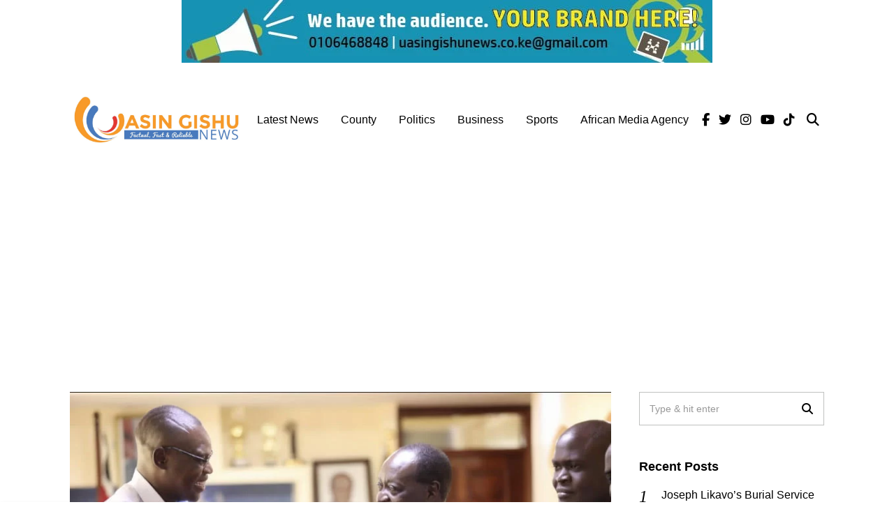

--- FILE ---
content_type: text/html; charset=UTF-8
request_url: https://www.uasingishunews.co.ke/vihiga-county-signs-mou-with-us-based-ngo-the-water-project/
body_size: 35770
content:
<!DOCTYPE html>
<html lang="en" class="no-js">
<head><style>img.lazy{min-height:1px}</style><link href="https://www.uasingishunews.co.ke/wp-content/plugins/w3-total-cache/pub/js/lazyload.min.js" as="script">
	<meta charset="UTF-8">
	<meta name="viewport" content="width=device-width, initial-scale=1.0">
	<link rel="profile" href="https://gmpg.org/xfn/11">
    
	<!--[if lt IE 9]>
	<script src="https://www.uasingishunews.co.ke/wp-content/themes/fox/js/html5.js"></script>
	<![endif]-->
    
    <script>(function(html){html.className = html.className.replace(/\bno-js\b/,'js')})(document.documentElement);</script>
<style>
#wpadminbar #wp-admin-bar-wccp_free_top_button .ab-icon:before {
	content: "\f160";
	color: #02CA02;
	top: 3px;
}
#wpadminbar #wp-admin-bar-wccp_free_top_button .ab-icon {
	transform: rotate(45deg);
}
</style>
<meta name='robots' content='index, follow, max-image-preview:large, max-snippet:-1, max-video-preview:-1' />

	<!-- This site is optimized with the Yoast SEO plugin v26.6 - https://yoast.com/wordpress/plugins/seo/ -->
	<title>Vihiga: County Signs MoU with US-Based NGO the Water Project - Uasin Gishu News</title>
	<link rel="canonical" href="https://www.uasingishunews.co.ke/vihiga-county-signs-mou-with-us-based-ngo-the-water-project/" />
	<meta property="og:locale" content="en_US" />
	<meta property="og:type" content="article" />
	<meta property="og:title" content="Vihiga: County Signs MoU with US-Based NGO the Water Project" />
	<meta property="og:description" content="The NGO is involved in building sustainable water projects to bring clean, safe, and reliable water to the communities." />
	<meta property="og:url" content="https://www.uasingishunews.co.ke/vihiga-county-signs-mou-with-us-based-ngo-the-water-project/" />
	<meta property="og:site_name" content="Uasin Gishu News" />
	<meta property="article:publisher" content="https://www.facebook.com/UGNewsUpdates" />
	<meta property="article:author" content="https://www.facebook.com/UGNewsUpdates" />
	<meta property="article:published_time" content="2023-01-26T13:26:25+00:00" />
	<meta property="og:image" content="https://www.uasingishunews.co.ke/wp-content/uploads/2023/01/otichillo-the-water-project.jpg" />
	<meta property="og:image:width" content="828" />
	<meta property="og:image:height" content="556" />
	<meta property="og:image:type" content="image/jpeg" />
	<meta name="author" content="Uasin Gishu News" />
	<meta name="twitter:card" content="summary_large_image" />
	<meta name="twitter:title" content="Vihiga: County Signs MoU with US-Based NGO the Water Project" />
	<meta name="twitter:image" content="https://www.uasingishunews.co.ke/wp-content/uploads/2023/01/otichillo-the-water-project.jpg" />
	<meta name="twitter:creator" content="@https://twitter.com/UGNewsUpdates" />
	<meta name="twitter:site" content="@UGNewsUpdates" />
	<meta name="twitter:label1" content="Written by" />
	<meta name="twitter:data1" content="Uasin Gishu News" />
	<meta name="twitter:label2" content="Est. reading time" />
	<meta name="twitter:data2" content="2 minutes" />
	<script type="application/ld+json" class="yoast-schema-graph">{"@context":"https://schema.org","@graph":[{"@type":"Article","@id":"https://www.uasingishunews.co.ke/vihiga-county-signs-mou-with-us-based-ngo-the-water-project/#article","isPartOf":{"@id":"https://www.uasingishunews.co.ke/vihiga-county-signs-mou-with-us-based-ngo-the-water-project/"},"author":{"@id":"https://www.uasingishunews.co.ke/#/schema/person/d925507c5163535f5c1eb92fb3f369b2"},"headline":"Vihiga: County Signs MoU with US-Based NGO the Water Project","datePublished":"2023-01-26T13:26:25+00:00","mainEntityOfPage":{"@id":"https://www.uasingishunews.co.ke/vihiga-county-signs-mou-with-us-based-ngo-the-water-project/"},"wordCount":405,"commentCount":0,"publisher":{"@id":"https://www.uasingishunews.co.ke/#organization"},"image":{"@id":"https://www.uasingishunews.co.ke/vihiga-county-signs-mou-with-us-based-ngo-the-water-project/#primaryimage"},"thumbnailUrl":"https://www.uasingishunews.co.ke/wp-content/uploads/2023/01/otichillo-the-water-project.jpg","keywords":["Emma Kelly","Friends of Timothy Foundation","The Water Project","Vihiga County","Western Water and Sanitation Forum"],"articleSection":["County"],"inLanguage":"en","potentialAction":[{"@type":"CommentAction","name":"Comment","target":["https://www.uasingishunews.co.ke/vihiga-county-signs-mou-with-us-based-ngo-the-water-project/#respond"]}]},{"@type":"WebPage","@id":"https://www.uasingishunews.co.ke/vihiga-county-signs-mou-with-us-based-ngo-the-water-project/","url":"https://www.uasingishunews.co.ke/vihiga-county-signs-mou-with-us-based-ngo-the-water-project/","name":"Vihiga: County Signs MoU with US-Based NGO the Water Project - Uasin Gishu News","isPartOf":{"@id":"https://www.uasingishunews.co.ke/#website"},"primaryImageOfPage":{"@id":"https://www.uasingishunews.co.ke/vihiga-county-signs-mou-with-us-based-ngo-the-water-project/#primaryimage"},"image":{"@id":"https://www.uasingishunews.co.ke/vihiga-county-signs-mou-with-us-based-ngo-the-water-project/#primaryimage"},"thumbnailUrl":"https://www.uasingishunews.co.ke/wp-content/uploads/2023/01/otichillo-the-water-project.jpg","datePublished":"2023-01-26T13:26:25+00:00","breadcrumb":{"@id":"https://www.uasingishunews.co.ke/vihiga-county-signs-mou-with-us-based-ngo-the-water-project/#breadcrumb"},"inLanguage":"en","potentialAction":[{"@type":"ReadAction","target":["https://www.uasingishunews.co.ke/vihiga-county-signs-mou-with-us-based-ngo-the-water-project/"]}],"author":{"@id":"https://www.uasingishunews.co.ke/#/schema/person/d925507c5163535f5c1eb92fb3f369b2"}},{"@type":"ImageObject","inLanguage":"en","@id":"https://www.uasingishunews.co.ke/vihiga-county-signs-mou-with-us-based-ngo-the-water-project/#primaryimage","url":"https://www.uasingishunews.co.ke/wp-content/uploads/2023/01/otichillo-the-water-project.jpg","contentUrl":"https://www.uasingishunews.co.ke/wp-content/uploads/2023/01/otichillo-the-water-project.jpg","width":828,"height":556},{"@type":"BreadcrumbList","@id":"https://www.uasingishunews.co.ke/vihiga-county-signs-mou-with-us-based-ngo-the-water-project/#breadcrumb","itemListElement":[{"@type":"ListItem","position":1,"name":"Home","item":"https://www.uasingishunews.co.ke/"},{"@type":"ListItem","position":2,"name":"Vihiga: County Signs MoU with US-Based NGO the Water Project"}]},{"@type":"WebSite","@id":"https://www.uasingishunews.co.ke/#website","url":"https://www.uasingishunews.co.ke/","name":"Uasin Gishu News","description":"Factual, Fast and Reliable","publisher":{"@id":"https://www.uasingishunews.co.ke/#organization"},"potentialAction":[{"@type":"SearchAction","target":{"@type":"EntryPoint","urlTemplate":"https://www.uasingishunews.co.ke/?s={search_term_string}"},"query-input":{"@type":"PropertyValueSpecification","valueRequired":true,"valueName":"search_term_string"}}],"inLanguage":"en"},{"@type":"Organization","@id":"https://www.uasingishunews.co.ke/#organization","name":"Uasin Gishu News","url":"https://www.uasingishunews.co.ke/","logo":{"@type":"ImageObject","inLanguage":"en","@id":"https://www.uasingishunews.co.ke/#/schema/logo/image/","url":"https://www.uasingishunews.co.ke/wp-content/uploads/2021/10/uasin-gishu-logo-scaled.jpg","contentUrl":"https://www.uasingishunews.co.ke/wp-content/uploads/2021/10/uasin-gishu-logo-scaled.jpg","width":2560,"height":1536,"caption":"Uasin Gishu News"},"image":{"@id":"https://www.uasingishunews.co.ke/#/schema/logo/image/"},"sameAs":["https://www.facebook.com/UGNewsUpdates","https://x.com/UGNewsUpdates","https://www.linkedin.com/company/uasin-gishu-news/?viewAsMember=true"]},{"@type":"Person","@id":"https://www.uasingishunews.co.ke/#/schema/person/d925507c5163535f5c1eb92fb3f369b2","name":"Uasin Gishu News","image":{"@type":"ImageObject","inLanguage":"en","@id":"https://www.uasingishunews.co.ke/#/schema/person/image/d86e7cdc457bffaeca2a6ea6fba2d4cb","url":"https://www.uasingishunews.co.ke/wp-content/uploads/2024/10/UASIN-GISHU-NEWS.jpeg","contentUrl":"https://www.uasingishunews.co.ke/wp-content/uploads/2024/10/UASIN-GISHU-NEWS.jpeg","caption":"Uasin Gishu News"},"description":"Get factual and reliable news as fast as they happen","sameAs":["https://uasingishunews.co.ke","https://www.facebook.com/UGNewsUpdates","https://x.com/https://twitter.com/UGNewsUpdates"],"url":"https://www.uasingishunews.co.ke/author/uasin-gishu-news/"}]}</script>
	<!-- / Yoast SEO plugin. -->


<link rel='dns-prefetch' href='//news.google.com' />
<link rel='dns-prefetch' href='//www.googletagmanager.com' />
<link rel='dns-prefetch' href='//pagead2.googlesyndication.com' />
<link rel='dns-prefetch' href='//fundingchoicesmessages.google.com' />
<link rel="alternate" type="application/rss+xml" title="Uasin Gishu News &raquo; Feed" href="https://www.uasingishunews.co.ke/feed/" />
<link rel="alternate" type="application/rss+xml" title="Uasin Gishu News &raquo; Comments Feed" href="https://www.uasingishunews.co.ke/comments/feed/" />
<link rel="alternate" type="application/rss+xml" title="Uasin Gishu News &raquo; Vihiga: County Signs MoU with US-Based NGO the Water Project Comments Feed" href="https://www.uasingishunews.co.ke/vihiga-county-signs-mou-with-us-based-ngo-the-water-project/feed/" />
<link rel="alternate" title="oEmbed (JSON)" type="application/json+oembed" href="https://www.uasingishunews.co.ke/wp-json/oembed/1.0/embed?url=https%3A%2F%2Fwww.uasingishunews.co.ke%2Fvihiga-county-signs-mou-with-us-based-ngo-the-water-project%2F" />
<link rel="alternate" title="oEmbed (XML)" type="text/xml+oembed" href="https://www.uasingishunews.co.ke/wp-json/oembed/1.0/embed?url=https%3A%2F%2Fwww.uasingishunews.co.ke%2Fvihiga-county-signs-mou-with-us-based-ngo-the-water-project%2F&#038;format=xml" />
<style id='wp-img-auto-sizes-contain-inline-css'>
img:is([sizes=auto i],[sizes^="auto," i]){contain-intrinsic-size:3000px 1500px}
/*# sourceURL=wp-img-auto-sizes-contain-inline-css */
</style>
<link rel='stylesheet' id='dashicons-css' href='https://www.uasingishunews.co.ke/wp-includes/css/dashicons.min.css?ver=77776beea97f1297ac5af04df3259033' media='all' />
<link rel='stylesheet' id='post-views-counter-frontend-css' href='https://www.uasingishunews.co.ke/wp-content/plugins/post-views-counter/css/frontend.min.css?ver=1.6.0' media='all' />
<style id='wp-emoji-styles-inline-css'>

	img.wp-smiley, img.emoji {
		display: inline !important;
		border: none !important;
		box-shadow: none !important;
		height: 1em !important;
		width: 1em !important;
		margin: 0 0.07em !important;
		vertical-align: -0.1em !important;
		background: none !important;
		padding: 0 !important;
	}
/*# sourceURL=wp-emoji-styles-inline-css */
</style>
<link rel='stylesheet' id='wp-block-library-css' href='https://www.uasingishunews.co.ke/wp-includes/css/dist/block-library/style.min.css?ver=77776beea97f1297ac5af04df3259033' media='all' />
<style id='wp-block-categories-inline-css'>
.wp-block-categories{box-sizing:border-box}.wp-block-categories.alignleft{margin-right:2em}.wp-block-categories.alignright{margin-left:2em}.wp-block-categories.wp-block-categories-dropdown.aligncenter{text-align:center}.wp-block-categories .wp-block-categories__label{display:block;width:100%}
/*# sourceURL=https://www.uasingishunews.co.ke/wp-includes/blocks/categories/style.min.css */
</style>
<style id='wp-block-image-inline-css'>
.wp-block-image>a,.wp-block-image>figure>a{display:inline-block}.wp-block-image img{box-sizing:border-box;height:auto;max-width:100%;vertical-align:bottom}@media not (prefers-reduced-motion){.wp-block-image img.hide{visibility:hidden}.wp-block-image img.show{animation:show-content-image .4s}}.wp-block-image[style*=border-radius] img,.wp-block-image[style*=border-radius]>a{border-radius:inherit}.wp-block-image.has-custom-border img{box-sizing:border-box}.wp-block-image.aligncenter{text-align:center}.wp-block-image.alignfull>a,.wp-block-image.alignwide>a{width:100%}.wp-block-image.alignfull img,.wp-block-image.alignwide img{height:auto;width:100%}.wp-block-image .aligncenter,.wp-block-image .alignleft,.wp-block-image .alignright,.wp-block-image.aligncenter,.wp-block-image.alignleft,.wp-block-image.alignright{display:table}.wp-block-image .aligncenter>figcaption,.wp-block-image .alignleft>figcaption,.wp-block-image .alignright>figcaption,.wp-block-image.aligncenter>figcaption,.wp-block-image.alignleft>figcaption,.wp-block-image.alignright>figcaption{caption-side:bottom;display:table-caption}.wp-block-image .alignleft{float:left;margin:.5em 1em .5em 0}.wp-block-image .alignright{float:right;margin:.5em 0 .5em 1em}.wp-block-image .aligncenter{margin-left:auto;margin-right:auto}.wp-block-image :where(figcaption){margin-bottom:1em;margin-top:.5em}.wp-block-image.is-style-circle-mask img{border-radius:9999px}@supports ((-webkit-mask-image:none) or (mask-image:none)) or (-webkit-mask-image:none){.wp-block-image.is-style-circle-mask img{border-radius:0;-webkit-mask-image:url('data:image/svg+xml;utf8,<svg viewBox="0 0 100 100" xmlns="http://www.w3.org/2000/svg"><circle cx="50" cy="50" r="50"/></svg>');mask-image:url('data:image/svg+xml;utf8,<svg viewBox="0 0 100 100" xmlns="http://www.w3.org/2000/svg"><circle cx="50" cy="50" r="50"/></svg>');mask-mode:alpha;-webkit-mask-position:center;mask-position:center;-webkit-mask-repeat:no-repeat;mask-repeat:no-repeat;-webkit-mask-size:contain;mask-size:contain}}:root :where(.wp-block-image.is-style-rounded img,.wp-block-image .is-style-rounded img){border-radius:9999px}.wp-block-image figure{margin:0}.wp-lightbox-container{display:flex;flex-direction:column;position:relative}.wp-lightbox-container img{cursor:zoom-in}.wp-lightbox-container img:hover+button{opacity:1}.wp-lightbox-container button{align-items:center;backdrop-filter:blur(16px) saturate(180%);background-color:#5a5a5a40;border:none;border-radius:4px;cursor:zoom-in;display:flex;height:20px;justify-content:center;opacity:0;padding:0;position:absolute;right:16px;text-align:center;top:16px;width:20px;z-index:100}@media not (prefers-reduced-motion){.wp-lightbox-container button{transition:opacity .2s ease}}.wp-lightbox-container button:focus-visible{outline:3px auto #5a5a5a40;outline:3px auto -webkit-focus-ring-color;outline-offset:3px}.wp-lightbox-container button:hover{cursor:pointer;opacity:1}.wp-lightbox-container button:focus{opacity:1}.wp-lightbox-container button:focus,.wp-lightbox-container button:hover,.wp-lightbox-container button:not(:hover):not(:active):not(.has-background){background-color:#5a5a5a40;border:none}.wp-lightbox-overlay{box-sizing:border-box;cursor:zoom-out;height:100vh;left:0;overflow:hidden;position:fixed;top:0;visibility:hidden;width:100%;z-index:100000}.wp-lightbox-overlay .close-button{align-items:center;cursor:pointer;display:flex;justify-content:center;min-height:40px;min-width:40px;padding:0;position:absolute;right:calc(env(safe-area-inset-right) + 16px);top:calc(env(safe-area-inset-top) + 16px);z-index:5000000}.wp-lightbox-overlay .close-button:focus,.wp-lightbox-overlay .close-button:hover,.wp-lightbox-overlay .close-button:not(:hover):not(:active):not(.has-background){background:none;border:none}.wp-lightbox-overlay .lightbox-image-container{height:var(--wp--lightbox-container-height);left:50%;overflow:hidden;position:absolute;top:50%;transform:translate(-50%,-50%);transform-origin:top left;width:var(--wp--lightbox-container-width);z-index:9999999999}.wp-lightbox-overlay .wp-block-image{align-items:center;box-sizing:border-box;display:flex;height:100%;justify-content:center;margin:0;position:relative;transform-origin:0 0;width:100%;z-index:3000000}.wp-lightbox-overlay .wp-block-image img{height:var(--wp--lightbox-image-height);min-height:var(--wp--lightbox-image-height);min-width:var(--wp--lightbox-image-width);width:var(--wp--lightbox-image-width)}.wp-lightbox-overlay .wp-block-image figcaption{display:none}.wp-lightbox-overlay button{background:none;border:none}.wp-lightbox-overlay .scrim{background-color:#fff;height:100%;opacity:.9;position:absolute;width:100%;z-index:2000000}.wp-lightbox-overlay.active{visibility:visible}@media not (prefers-reduced-motion){.wp-lightbox-overlay.active{animation:turn-on-visibility .25s both}.wp-lightbox-overlay.active img{animation:turn-on-visibility .35s both}.wp-lightbox-overlay.show-closing-animation:not(.active){animation:turn-off-visibility .35s both}.wp-lightbox-overlay.show-closing-animation:not(.active) img{animation:turn-off-visibility .25s both}.wp-lightbox-overlay.zoom.active{animation:none;opacity:1;visibility:visible}.wp-lightbox-overlay.zoom.active .lightbox-image-container{animation:lightbox-zoom-in .4s}.wp-lightbox-overlay.zoom.active .lightbox-image-container img{animation:none}.wp-lightbox-overlay.zoom.active .scrim{animation:turn-on-visibility .4s forwards}.wp-lightbox-overlay.zoom.show-closing-animation:not(.active){animation:none}.wp-lightbox-overlay.zoom.show-closing-animation:not(.active) .lightbox-image-container{animation:lightbox-zoom-out .4s}.wp-lightbox-overlay.zoom.show-closing-animation:not(.active) .lightbox-image-container img{animation:none}.wp-lightbox-overlay.zoom.show-closing-animation:not(.active) .scrim{animation:turn-off-visibility .4s forwards}}@keyframes show-content-image{0%{visibility:hidden}99%{visibility:hidden}to{visibility:visible}}@keyframes turn-on-visibility{0%{opacity:0}to{opacity:1}}@keyframes turn-off-visibility{0%{opacity:1;visibility:visible}99%{opacity:0;visibility:visible}to{opacity:0;visibility:hidden}}@keyframes lightbox-zoom-in{0%{transform:translate(calc((-100vw + var(--wp--lightbox-scrollbar-width))/2 + var(--wp--lightbox-initial-left-position)),calc(-50vh + var(--wp--lightbox-initial-top-position))) scale(var(--wp--lightbox-scale))}to{transform:translate(-50%,-50%) scale(1)}}@keyframes lightbox-zoom-out{0%{transform:translate(-50%,-50%) scale(1);visibility:visible}99%{visibility:visible}to{transform:translate(calc((-100vw + var(--wp--lightbox-scrollbar-width))/2 + var(--wp--lightbox-initial-left-position)),calc(-50vh + var(--wp--lightbox-initial-top-position))) scale(var(--wp--lightbox-scale));visibility:hidden}}
/*# sourceURL=https://www.uasingishunews.co.ke/wp-includes/blocks/image/style.min.css */
</style>
<style id='wp-block-image-theme-inline-css'>
:root :where(.wp-block-image figcaption){color:#555;font-size:13px;text-align:center}.is-dark-theme :root :where(.wp-block-image figcaption){color:#ffffffa6}.wp-block-image{margin:0 0 1em}
/*# sourceURL=https://www.uasingishunews.co.ke/wp-includes/blocks/image/theme.min.css */
</style>
<style id='wp-block-group-inline-css'>
.wp-block-group{box-sizing:border-box}:where(.wp-block-group.wp-block-group-is-layout-constrained){position:relative}
/*# sourceURL=https://www.uasingishunews.co.ke/wp-includes/blocks/group/style.min.css */
</style>
<style id='wp-block-group-theme-inline-css'>
:where(.wp-block-group.has-background){padding:1.25em 2.375em}
/*# sourceURL=https://www.uasingishunews.co.ke/wp-includes/blocks/group/theme.min.css */
</style>
<style id='global-styles-inline-css'>
:root{--wp--preset--aspect-ratio--square: 1;--wp--preset--aspect-ratio--4-3: 4/3;--wp--preset--aspect-ratio--3-4: 3/4;--wp--preset--aspect-ratio--3-2: 3/2;--wp--preset--aspect-ratio--2-3: 2/3;--wp--preset--aspect-ratio--16-9: 16/9;--wp--preset--aspect-ratio--9-16: 9/16;--wp--preset--color--black: #000000;--wp--preset--color--cyan-bluish-gray: #abb8c3;--wp--preset--color--white: #ffffff;--wp--preset--color--pale-pink: #f78da7;--wp--preset--color--vivid-red: #cf2e2e;--wp--preset--color--luminous-vivid-orange: #ff6900;--wp--preset--color--luminous-vivid-amber: #fcb900;--wp--preset--color--light-green-cyan: #7bdcb5;--wp--preset--color--vivid-green-cyan: #00d084;--wp--preset--color--pale-cyan-blue: #8ed1fc;--wp--preset--color--vivid-cyan-blue: #0693e3;--wp--preset--color--vivid-purple: #9b51e0;--wp--preset--gradient--vivid-cyan-blue-to-vivid-purple: linear-gradient(135deg,rgb(6,147,227) 0%,rgb(155,81,224) 100%);--wp--preset--gradient--light-green-cyan-to-vivid-green-cyan: linear-gradient(135deg,rgb(122,220,180) 0%,rgb(0,208,130) 100%);--wp--preset--gradient--luminous-vivid-amber-to-luminous-vivid-orange: linear-gradient(135deg,rgb(252,185,0) 0%,rgb(255,105,0) 100%);--wp--preset--gradient--luminous-vivid-orange-to-vivid-red: linear-gradient(135deg,rgb(255,105,0) 0%,rgb(207,46,46) 100%);--wp--preset--gradient--very-light-gray-to-cyan-bluish-gray: linear-gradient(135deg,rgb(238,238,238) 0%,rgb(169,184,195) 100%);--wp--preset--gradient--cool-to-warm-spectrum: linear-gradient(135deg,rgb(74,234,220) 0%,rgb(151,120,209) 20%,rgb(207,42,186) 40%,rgb(238,44,130) 60%,rgb(251,105,98) 80%,rgb(254,248,76) 100%);--wp--preset--gradient--blush-light-purple: linear-gradient(135deg,rgb(255,206,236) 0%,rgb(152,150,240) 100%);--wp--preset--gradient--blush-bordeaux: linear-gradient(135deg,rgb(254,205,165) 0%,rgb(254,45,45) 50%,rgb(107,0,62) 100%);--wp--preset--gradient--luminous-dusk: linear-gradient(135deg,rgb(255,203,112) 0%,rgb(199,81,192) 50%,rgb(65,88,208) 100%);--wp--preset--gradient--pale-ocean: linear-gradient(135deg,rgb(255,245,203) 0%,rgb(182,227,212) 50%,rgb(51,167,181) 100%);--wp--preset--gradient--electric-grass: linear-gradient(135deg,rgb(202,248,128) 0%,rgb(113,206,126) 100%);--wp--preset--gradient--midnight: linear-gradient(135deg,rgb(2,3,129) 0%,rgb(40,116,252) 100%);--wp--preset--font-size--small: 13px;--wp--preset--font-size--medium: 20px;--wp--preset--font-size--large: 36px;--wp--preset--font-size--x-large: 42px;--wp--preset--spacing--20: 0.44rem;--wp--preset--spacing--30: 0.67rem;--wp--preset--spacing--40: 1rem;--wp--preset--spacing--50: 1.5rem;--wp--preset--spacing--60: 2.25rem;--wp--preset--spacing--70: 3.38rem;--wp--preset--spacing--80: 5.06rem;--wp--preset--shadow--natural: 6px 6px 9px rgba(0, 0, 0, 0.2);--wp--preset--shadow--deep: 12px 12px 50px rgba(0, 0, 0, 0.4);--wp--preset--shadow--sharp: 6px 6px 0px rgba(0, 0, 0, 0.2);--wp--preset--shadow--outlined: 6px 6px 0px -3px rgb(255, 255, 255), 6px 6px rgb(0, 0, 0);--wp--preset--shadow--crisp: 6px 6px 0px rgb(0, 0, 0);}:where(.is-layout-flex){gap: 0.5em;}:where(.is-layout-grid){gap: 0.5em;}body .is-layout-flex{display: flex;}.is-layout-flex{flex-wrap: wrap;align-items: center;}.is-layout-flex > :is(*, div){margin: 0;}body .is-layout-grid{display: grid;}.is-layout-grid > :is(*, div){margin: 0;}:where(.wp-block-columns.is-layout-flex){gap: 2em;}:where(.wp-block-columns.is-layout-grid){gap: 2em;}:where(.wp-block-post-template.is-layout-flex){gap: 1.25em;}:where(.wp-block-post-template.is-layout-grid){gap: 1.25em;}.has-black-color{color: var(--wp--preset--color--black) !important;}.has-cyan-bluish-gray-color{color: var(--wp--preset--color--cyan-bluish-gray) !important;}.has-white-color{color: var(--wp--preset--color--white) !important;}.has-pale-pink-color{color: var(--wp--preset--color--pale-pink) !important;}.has-vivid-red-color{color: var(--wp--preset--color--vivid-red) !important;}.has-luminous-vivid-orange-color{color: var(--wp--preset--color--luminous-vivid-orange) !important;}.has-luminous-vivid-amber-color{color: var(--wp--preset--color--luminous-vivid-amber) !important;}.has-light-green-cyan-color{color: var(--wp--preset--color--light-green-cyan) !important;}.has-vivid-green-cyan-color{color: var(--wp--preset--color--vivid-green-cyan) !important;}.has-pale-cyan-blue-color{color: var(--wp--preset--color--pale-cyan-blue) !important;}.has-vivid-cyan-blue-color{color: var(--wp--preset--color--vivid-cyan-blue) !important;}.has-vivid-purple-color{color: var(--wp--preset--color--vivid-purple) !important;}.has-black-background-color{background-color: var(--wp--preset--color--black) !important;}.has-cyan-bluish-gray-background-color{background-color: var(--wp--preset--color--cyan-bluish-gray) !important;}.has-white-background-color{background-color: var(--wp--preset--color--white) !important;}.has-pale-pink-background-color{background-color: var(--wp--preset--color--pale-pink) !important;}.has-vivid-red-background-color{background-color: var(--wp--preset--color--vivid-red) !important;}.has-luminous-vivid-orange-background-color{background-color: var(--wp--preset--color--luminous-vivid-orange) !important;}.has-luminous-vivid-amber-background-color{background-color: var(--wp--preset--color--luminous-vivid-amber) !important;}.has-light-green-cyan-background-color{background-color: var(--wp--preset--color--light-green-cyan) !important;}.has-vivid-green-cyan-background-color{background-color: var(--wp--preset--color--vivid-green-cyan) !important;}.has-pale-cyan-blue-background-color{background-color: var(--wp--preset--color--pale-cyan-blue) !important;}.has-vivid-cyan-blue-background-color{background-color: var(--wp--preset--color--vivid-cyan-blue) !important;}.has-vivid-purple-background-color{background-color: var(--wp--preset--color--vivid-purple) !important;}.has-black-border-color{border-color: var(--wp--preset--color--black) !important;}.has-cyan-bluish-gray-border-color{border-color: var(--wp--preset--color--cyan-bluish-gray) !important;}.has-white-border-color{border-color: var(--wp--preset--color--white) !important;}.has-pale-pink-border-color{border-color: var(--wp--preset--color--pale-pink) !important;}.has-vivid-red-border-color{border-color: var(--wp--preset--color--vivid-red) !important;}.has-luminous-vivid-orange-border-color{border-color: var(--wp--preset--color--luminous-vivid-orange) !important;}.has-luminous-vivid-amber-border-color{border-color: var(--wp--preset--color--luminous-vivid-amber) !important;}.has-light-green-cyan-border-color{border-color: var(--wp--preset--color--light-green-cyan) !important;}.has-vivid-green-cyan-border-color{border-color: var(--wp--preset--color--vivid-green-cyan) !important;}.has-pale-cyan-blue-border-color{border-color: var(--wp--preset--color--pale-cyan-blue) !important;}.has-vivid-cyan-blue-border-color{border-color: var(--wp--preset--color--vivid-cyan-blue) !important;}.has-vivid-purple-border-color{border-color: var(--wp--preset--color--vivid-purple) !important;}.has-vivid-cyan-blue-to-vivid-purple-gradient-background{background: var(--wp--preset--gradient--vivid-cyan-blue-to-vivid-purple) !important;}.has-light-green-cyan-to-vivid-green-cyan-gradient-background{background: var(--wp--preset--gradient--light-green-cyan-to-vivid-green-cyan) !important;}.has-luminous-vivid-amber-to-luminous-vivid-orange-gradient-background{background: var(--wp--preset--gradient--luminous-vivid-amber-to-luminous-vivid-orange) !important;}.has-luminous-vivid-orange-to-vivid-red-gradient-background{background: var(--wp--preset--gradient--luminous-vivid-orange-to-vivid-red) !important;}.has-very-light-gray-to-cyan-bluish-gray-gradient-background{background: var(--wp--preset--gradient--very-light-gray-to-cyan-bluish-gray) !important;}.has-cool-to-warm-spectrum-gradient-background{background: var(--wp--preset--gradient--cool-to-warm-spectrum) !important;}.has-blush-light-purple-gradient-background{background: var(--wp--preset--gradient--blush-light-purple) !important;}.has-blush-bordeaux-gradient-background{background: var(--wp--preset--gradient--blush-bordeaux) !important;}.has-luminous-dusk-gradient-background{background: var(--wp--preset--gradient--luminous-dusk) !important;}.has-pale-ocean-gradient-background{background: var(--wp--preset--gradient--pale-ocean) !important;}.has-electric-grass-gradient-background{background: var(--wp--preset--gradient--electric-grass) !important;}.has-midnight-gradient-background{background: var(--wp--preset--gradient--midnight) !important;}.has-small-font-size{font-size: var(--wp--preset--font-size--small) !important;}.has-medium-font-size{font-size: var(--wp--preset--font-size--medium) !important;}.has-large-font-size{font-size: var(--wp--preset--font-size--large) !important;}.has-x-large-font-size{font-size: var(--wp--preset--font-size--x-large) !important;}
/*# sourceURL=global-styles-inline-css */
</style>

<style id='classic-theme-styles-inline-css'>
/*! This file is auto-generated */
.wp-block-button__link{color:#fff;background-color:#32373c;border-radius:9999px;box-shadow:none;text-decoration:none;padding:calc(.667em + 2px) calc(1.333em + 2px);font-size:1.125em}.wp-block-file__button{background:#32373c;color:#fff;text-decoration:none}
/*# sourceURL=/wp-includes/css/classic-themes.min.css */
</style>
<link rel='stylesheet' id='contact-form-7-css' href='https://www.uasingishunews.co.ke/wp-content/plugins/contact-form-7/includes/css/styles.css?ver=6.1.4' media='all' />
<link rel='stylesheet' id='latest-post-shortcode-lps-block-style-css' href='https://www.uasingishunews.co.ke/wp-content/plugins/latest-post-shortcode/lps-block/build/style-view.css?ver=lpsv14.220251120.1610' media='all' />
<link rel='stylesheet' id='vlp-public-css' href='https://www.uasingishunews.co.ke/wp-content/plugins/visual-link-preview/dist/public.css?ver=2.2.9' media='all' />
<link rel='stylesheet' id='style-css' href='https://www.uasingishunews.co.ke/wp-content/themes/fox/style.min.css?ver=4.7.2' media='all' />
<style id='style-inline-css'>
.header-row-branding{padding-top:-20px}.sticky-element-height, .header-sticky-element.before-sticky{height:80px}.header-sticky-element.before-sticky #wi-logo img, .header-sticky-element.before-sticky .wi-logo img{height:80px}.fox-logo img{width:250px}#footer-logo img{width:200px}@media (min-width: 1200px) {.container,.cool-thumbnail-size-big .post-thumbnail{width:1080px}body.layout-boxed .wi-wrapper{width:1140px}}@media (min-width:1024px) {.secondary, .section-secondary{width:265px}.has-sidebar .primary, .section-has-sidebar .section-primary, .section-sep{width:calc(100% - 265px)}}body,.font-body,.font-heading,h1,h2,h3,h4,h5,h6,.wp-block-quote.is-large cite,.wp-block-quote.is-style-large cite,.fox-btn,button,input[type="button"],input[type="reset"],input[type="submit"],.fox-term-list,.wp-block-cover-text,.title-label,.thumbnail-view,.post-item-meta,.standalone-categories,.readmore,a.more-link,.post-big a.more-link,.style--slider-navtext .flex-direction-nav a,.min-logo-text,.page-links-container,.authorbox-nav,.post-navigation .post-title,.review-criterion,.review-score,.review-text,.commentlist .fn,.reply a,.widget_archive,.widget_nav_menu,.widget_meta,.widget_recent_entries,.widget_categories,.widget_product_categories,.widget_rss > ul a.rsswidget,.widget_rss > ul > li > cite,.widget_recent_comments,#backtotop,.view-count,.tagcloud,.woocommerce span.onsale,.woocommerce ul.products li.product .onsale,.woocommerce #respond input#submit,.woocommerce a.button,.woocommerce button.button,.woocommerce input.button,.woocommerce a.added_to_cart,.woocommerce nav.woocommerce-pagination ul,.woocommerce div.product p.price,.woocommerce div.product span.price,.woocommerce div.product .woocommerce-tabs ul.tabs li a,.woocommerce #reviews #comments ol.commentlist li .comment-text p.meta,.woocommerce table.shop_table th,.woocommerce table.shop_table td.product-name a,.fox-logo,.mobile-logo-text,.slogan,.wi-mainnav ul.menu > li > a,.footer-bottom .widget_nav_menu,#footernav,.offcanvas-nav,.wi-mainnav ul.menu ul,.header-builder .widget_nav_menu  ul.menu ul,.post-item-title,.archive-title,.single .post-item-title.post-title,.page-title,.post-item-subtitle,body.single:not(.elementor-page) .entry-content,body.page:not(.elementor-page) .entry-content,.single-heading,.widget-title,.section-heading h2,.fox-heading .heading-title-main,.article-big .readmore,.fox-input,input[type="color"],input[type="date"],input[type="datetime"],input[type="datetime-local"],input[type="email"],input[type="month"],input[type="number"],input[type="password"],input[type="search"],input[type="tel"],input[type="text"],input[type="time"],input[type="url"],input[type="week"],input:not([type]),textarea,blockquote,.wi-dropcap,.enable-dropcap .dropcap-content > p:first-of-type:first-letter,p.has-drop-cap:not(:focus):first-letter,.wp-caption-text,.post-thumbnail-standard figcaption,.wp-block-image figcaption,.blocks-gallery-caption,.footer-copyright{font-family:"Helvetica Neue",sans-serif}body, .font-body{font-size:16px;font-weight:400;font-style:normal;text-transform:none;letter-spacing:0px;line-height:1.8}h1, h2, h3, h4, h5, h6{font-weight:700;text-transform:none;line-height:1.3}h2{font-size:2.0625em;font-style:normal}h3{font-size:1.625em;font-style:normal}h4{font-size:1.25em;font-style:normal}.fox-logo, .min-logo-text, .mobile-logo-text{font-size:60px;font-weight:400;font-style:normal;text-transform:uppercase;letter-spacing:0px;line-height:1.1}.slogan{font-size:0.8125em;font-weight:400;font-style:normal;text-transform:uppercase;letter-spacing:6px;line-height:1.1}.wi-mainnav ul.menu > li > a, .footer-bottom .widget_nav_menu, #footernav, .offcanvas-nav{font-size:16px;text-transform:none;letter-spacing:0px}.wi-mainnav ul.menu ul, .header-builder .widget_nav_menu  ul.menu ul{font-style:normal}.post-item-title{font-style:normal}.post-item-meta{font-style:normal}.standalone-categories{font-style:normal}.archive-title{font-style:normal}.single .post-item-title.post-title, .page-title{font-style:normal}.post-item-subtitle{font-style:normal}body.single:not(.elementor-page) .entry-content, body.page:not(.elementor-page) .entry-content{font-style:normal}.single-heading{font-size:1.5em;font-weight:400;font-style:normal}.widget-title{font-style:normal}.section-heading h2, .fox-heading .heading-title-main{font-style:normal}.fox-btn, button, input[type="button"], input[type="reset"], input[type="submit"], .article-big .readmore{font-style:normal}.fox-input, input[type="color"], input[type="date"], input[type="datetime"], input[type="datetime-local"], input[type="email"], input[type="month"], input[type="number"], input[type="password"], input[type="search"], input[type="tel"], input[type="text"], input[type="time"], input[type="url"], input[type="week"], input:not([type]), textarea{font-style:normal}blockquote{font-style:normal}.wi-dropcap,.enable-dropcap .dropcap-content > p:first-of-type:first-letter, p.has-drop-cap:not(:focus):first-letter{font-style:normal}.wp-caption-text, .post-thumbnail-standard figcaption, .wp-block-image figcaption, .blocks-gallery-caption{font-style:normal}.footer-copyright{font-style:normal}.offcanvas-nav{font-style:normal}@media only screen and (max-width: 1023px){.fox-logo, .min-logo-text, .mobile-logo-text{font-size:40px}}@media only screen and (max-width: 567px){body, .font-body{font-size:14px}.fox-logo, .min-logo-text, .mobile-logo-text{font-size:20px}}
/*# sourceURL=style-inline-css */
</style>
<script id="lps-vars-js-after">
const lpsSettings = {"ajaxUrl": "https://www.uasingishunews.co.ke/wp-admin/admin-ajax.php"};
//# sourceURL=lps-vars-js-after
</script>
<script src="https://www.uasingishunews.co.ke/wp-includes/js/jquery/jquery.min.js?ver=3.7.1" id="jquery-core-js"></script>
<script src="https://www.uasingishunews.co.ke/wp-includes/js/jquery/jquery-migrate.min.js?ver=3.4.1" id="jquery-migrate-js"></script>

<!-- Google tag (gtag.js) snippet added by Site Kit -->
<!-- Google Analytics snippet added by Site Kit -->
<script src="https://www.googletagmanager.com/gtag/js?id=G-PNKB52GCRY" id="google_gtagjs-js" async></script>
<script id="google_gtagjs-js-after">
window.dataLayer = window.dataLayer || [];function gtag(){dataLayer.push(arguments);}
gtag("set","linker",{"domains":["www.uasingishunews.co.ke"]});
gtag("js", new Date());
gtag("set", "developer_id.dZTNiMT", true);
gtag("config", "G-PNKB52GCRY", {"googlesitekit_post_type":"post","googlesitekit_post_categories":"County"});
//# sourceURL=google_gtagjs-js-after
</script>
<link rel="https://api.w.org/" href="https://www.uasingishunews.co.ke/wp-json/" /><link rel="alternate" title="JSON" type="application/json" href="https://www.uasingishunews.co.ke/wp-json/wp/v2/posts/10757" /><link rel="EditURI" type="application/rsd+xml" title="RSD" href="https://www.uasingishunews.co.ke/xmlrpc.php?rsd" />
<meta name="generator" content="Site Kit by Google 1.168.0" /><script id="wpcp_disable_selection" type="text/javascript">
var image_save_msg='You are not allowed to save images!';
	var no_menu_msg='Context Menu disabled!';
	var smessage = "Content is protected !!";

function disableEnterKey(e)
{
	var elemtype = e.target.tagName;
	
	elemtype = elemtype.toUpperCase();
	
	if (elemtype == "TEXT" || elemtype == "TEXTAREA" || elemtype == "INPUT" || elemtype == "PASSWORD" || elemtype == "SELECT" || elemtype == "OPTION" || elemtype == "EMBED")
	{
		elemtype = 'TEXT';
	}
	
	if (e.ctrlKey){
     var key;
     if(window.event)
          key = window.event.keyCode;     //IE
     else
          key = e.which;     //firefox (97)
    //if (key != 17) alert(key);
     if (elemtype!= 'TEXT' && (key == 97 || key == 65 || key == 67 || key == 99 || key == 88 || key == 120 || key == 26 || key == 85  || key == 86 || key == 83 || key == 43 || key == 73))
     {
		if(wccp_free_iscontenteditable(e)) return true;
		show_wpcp_message('You are not allowed to copy content or view source');
		return false;
     }else
     	return true;
     }
}


/*For contenteditable tags*/
function wccp_free_iscontenteditable(e)
{
	var e = e || window.event; // also there is no e.target property in IE. instead IE uses window.event.srcElement
  	
	var target = e.target || e.srcElement;

	var elemtype = e.target.nodeName;
	
	elemtype = elemtype.toUpperCase();
	
	var iscontenteditable = "false";
		
	if(typeof target.getAttribute!="undefined" ) iscontenteditable = target.getAttribute("contenteditable"); // Return true or false as string
	
	var iscontenteditable2 = false;
	
	if(typeof target.isContentEditable!="undefined" ) iscontenteditable2 = target.isContentEditable; // Return true or false as boolean

	if(target.parentElement.isContentEditable) iscontenteditable2 = true;
	
	if (iscontenteditable == "true" || iscontenteditable2 == true)
	{
		if(typeof target.style!="undefined" ) target.style.cursor = "text";
		
		return true;
	}
}

////////////////////////////////////
function disable_copy(e)
{	
	var e = e || window.event; // also there is no e.target property in IE. instead IE uses window.event.srcElement
	
	var elemtype = e.target.tagName;
	
	elemtype = elemtype.toUpperCase();
	
	if (elemtype == "TEXT" || elemtype == "TEXTAREA" || elemtype == "INPUT" || elemtype == "PASSWORD" || elemtype == "SELECT" || elemtype == "OPTION" || elemtype == "EMBED")
	{
		elemtype = 'TEXT';
	}
	
	if(wccp_free_iscontenteditable(e)) return true;
	
	var isSafari = /Safari/.test(navigator.userAgent) && /Apple Computer/.test(navigator.vendor);
	
	var checker_IMG = '';
	if (elemtype == "IMG" && checker_IMG == 'checked' && e.detail >= 2) {show_wpcp_message(alertMsg_IMG);return false;}
	if (elemtype != "TEXT")
	{
		if (smessage !== "" && e.detail == 2)
			show_wpcp_message(smessage);
		
		if (isSafari)
			return true;
		else
			return false;
	}	
}

//////////////////////////////////////////
function disable_copy_ie()
{
	var e = e || window.event;
	var elemtype = window.event.srcElement.nodeName;
	elemtype = elemtype.toUpperCase();
	if(wccp_free_iscontenteditable(e)) return true;
	if (elemtype == "IMG") {show_wpcp_message(alertMsg_IMG);return false;}
	if (elemtype != "TEXT" && elemtype != "TEXTAREA" && elemtype != "INPUT" && elemtype != "PASSWORD" && elemtype != "SELECT" && elemtype != "OPTION" && elemtype != "EMBED")
	{
		return false;
	}
}	
function reEnable()
{
	return true;
}
document.onkeydown = disableEnterKey;
document.onselectstart = disable_copy_ie;
if(navigator.userAgent.indexOf('MSIE')==-1)
{
	document.onmousedown = disable_copy;
	document.onclick = reEnable;
}
function disableSelection(target)
{
    //For IE This code will work
    if (typeof target.onselectstart!="undefined")
    target.onselectstart = disable_copy_ie;
    
    //For Firefox This code will work
    else if (typeof target.style.MozUserSelect!="undefined")
    {target.style.MozUserSelect="none";}
    
    //All other  (ie: Opera) This code will work
    else
    target.onmousedown=function(){return false}
    target.style.cursor = "default";
}
//Calling the JS function directly just after body load
window.onload = function(){disableSelection(document.body);};

//////////////////special for safari Start////////////////
var onlongtouch;
var timer;
var touchduration = 1000; //length of time we want the user to touch before we do something

var elemtype = "";
function touchstart(e) {
	var e = e || window.event;
  // also there is no e.target property in IE.
  // instead IE uses window.event.srcElement
  	var target = e.target || e.srcElement;
	
	elemtype = window.event.srcElement.nodeName;
	
	elemtype = elemtype.toUpperCase();
	
	if(!wccp_pro_is_passive()) e.preventDefault();
	if (!timer) {
		timer = setTimeout(onlongtouch, touchduration);
	}
}

function touchend() {
    //stops short touches from firing the event
    if (timer) {
        clearTimeout(timer);
        timer = null;
    }
	onlongtouch();
}

onlongtouch = function(e) { //this will clear the current selection if anything selected
	
	if (elemtype != "TEXT" && elemtype != "TEXTAREA" && elemtype != "INPUT" && elemtype != "PASSWORD" && elemtype != "SELECT" && elemtype != "EMBED" && elemtype != "OPTION")	
	{
		if (window.getSelection) {
			if (window.getSelection().empty) {  // Chrome
			window.getSelection().empty();
			} else if (window.getSelection().removeAllRanges) {  // Firefox
			window.getSelection().removeAllRanges();
			}
		} else if (document.selection) {  // IE?
			document.selection.empty();
		}
		return false;
	}
};

document.addEventListener("DOMContentLoaded", function(event) { 
    window.addEventListener("touchstart", touchstart, false);
    window.addEventListener("touchend", touchend, false);
});

function wccp_pro_is_passive() {

  var cold = false,
  hike = function() {};

  try {
	  const object1 = {};
  var aid = Object.defineProperty(object1, 'passive', {
  get() {cold = true}
  });
  window.addEventListener('test', hike, aid);
  window.removeEventListener('test', hike, aid);
  } catch (e) {}

  return cold;
}
/*special for safari End*/
</script>
<script id="wpcp_disable_Right_Click" type="text/javascript">
document.ondragstart = function() { return false;}
	function nocontext(e) {
	   return false;
	}
	document.oncontextmenu = nocontext;
</script>
<style>
.unselectable
{
-moz-user-select:none;
-webkit-user-select:none;
cursor: default;
}
html
{
-webkit-touch-callout: none;
-webkit-user-select: none;
-khtml-user-select: none;
-moz-user-select: none;
-ms-user-select: none;
user-select: none;
-webkit-tap-highlight-color: rgba(0,0,0,0);
}
</style>
<script id="wpcp_css_disable_selection" type="text/javascript">
var e = document.getElementsByTagName('body')[0];
if(e)
{
	e.setAttribute('unselectable',"on");
}
</script>

<meta property="og:image" content="https://www.uasingishunews.co.ke/wp-content/uploads/2023/01/otichillo-the-water-project.jpg"/>
<meta property="og:image:secure_url" content="https://www.uasingishunews.co.ke/wp-content/uploads/2023/01/otichillo-the-water-project.jpg" />

    <link rel="pingback" href="https://www.uasingishunews.co.ke/xmlrpc.php">

<!-- Google AdSense meta tags added by Site Kit -->
<meta name="google-adsense-platform-account" content="ca-host-pub-2644536267352236">
<meta name="google-adsense-platform-domain" content="sitekit.withgoogle.com">
<!-- End Google AdSense meta tags added by Site Kit -->
<meta name="generator" content="Elementor 3.32.5; features: e_font_icon_svg, additional_custom_breakpoints; settings: css_print_method-external, google_font-enabled, font_display-swap">
<style>.recentcomments a{display:inline !important;padding:0 !important;margin:0 !important;}</style>			<style>
				.e-con.e-parent:nth-of-type(n+4):not(.e-lazyloaded):not(.e-no-lazyload),
				.e-con.e-parent:nth-of-type(n+4):not(.e-lazyloaded):not(.e-no-lazyload) * {
					background-image: none !important;
				}
				@media screen and (max-height: 1024px) {
					.e-con.e-parent:nth-of-type(n+3):not(.e-lazyloaded):not(.e-no-lazyload),
					.e-con.e-parent:nth-of-type(n+3):not(.e-lazyloaded):not(.e-no-lazyload) * {
						background-image: none !important;
					}
				}
				@media screen and (max-height: 640px) {
					.e-con.e-parent:nth-of-type(n+2):not(.e-lazyloaded):not(.e-no-lazyload),
					.e-con.e-parent:nth-of-type(n+2):not(.e-lazyloaded):not(.e-no-lazyload) * {
						background-image: none !important;
					}
				}
			</style>
			
<!-- Google AdSense snippet added by Site Kit -->
<script async src="https://pagead2.googlesyndication.com/pagead/js/adsbygoogle.js?client=ca-pub-8194919440398698&amp;host=ca-host-pub-2644536267352236" crossorigin="anonymous"></script>

<!-- End Google AdSense snippet added by Site Kit -->

<!-- Google AdSense Ad Blocking Recovery snippet added by Site Kit -->
<script async src="https://fundingchoicesmessages.google.com/i/pub-8194919440398698?ers=1" nonce="5QGD9CtSfZ_2IwSYy5-hdg"></script><script nonce="5QGD9CtSfZ_2IwSYy5-hdg">(function() {function signalGooglefcPresent() {if (!window.frames['googlefcPresent']) {if (document.body) {const iframe = document.createElement('iframe'); iframe.style = 'width: 0; height: 0; border: none; z-index: -1000; left: -1000px; top: -1000px;'; iframe.style.display = 'none'; iframe.name = 'googlefcPresent'; document.body.appendChild(iframe);} else {setTimeout(signalGooglefcPresent, 0);}}}signalGooglefcPresent();})();</script>
<!-- End Google AdSense Ad Blocking Recovery snippet added by Site Kit -->

<!-- Google AdSense Ad Blocking Recovery Error Protection snippet added by Site Kit -->
<script>(function(){'use strict';function aa(a){var b=0;return function(){return b<a.length?{done:!1,value:a[b++]}:{done:!0}}}var ba="function"==typeof Object.defineProperties?Object.defineProperty:function(a,b,c){if(a==Array.prototype||a==Object.prototype)return a;a[b]=c.value;return a};
function ea(a){a=["object"==typeof globalThis&&globalThis,a,"object"==typeof window&&window,"object"==typeof self&&self,"object"==typeof global&&global];for(var b=0;b<a.length;++b){var c=a[b];if(c&&c.Math==Math)return c}throw Error("Cannot find global object");}var fa=ea(this);function ha(a,b){if(b)a:{var c=fa;a=a.split(".");for(var d=0;d<a.length-1;d++){var e=a[d];if(!(e in c))break a;c=c[e]}a=a[a.length-1];d=c[a];b=b(d);b!=d&&null!=b&&ba(c,a,{configurable:!0,writable:!0,value:b})}}
var ia="function"==typeof Object.create?Object.create:function(a){function b(){}b.prototype=a;return new b},l;if("function"==typeof Object.setPrototypeOf)l=Object.setPrototypeOf;else{var m;a:{var ja={a:!0},ka={};try{ka.__proto__=ja;m=ka.a;break a}catch(a){}m=!1}l=m?function(a,b){a.__proto__=b;if(a.__proto__!==b)throw new TypeError(a+" is not extensible");return a}:null}var la=l;
function n(a,b){a.prototype=ia(b.prototype);a.prototype.constructor=a;if(la)la(a,b);else for(var c in b)if("prototype"!=c)if(Object.defineProperties){var d=Object.getOwnPropertyDescriptor(b,c);d&&Object.defineProperty(a,c,d)}else a[c]=b[c];a.A=b.prototype}function ma(){for(var a=Number(this),b=[],c=a;c<arguments.length;c++)b[c-a]=arguments[c];return b}
var na="function"==typeof Object.assign?Object.assign:function(a,b){for(var c=1;c<arguments.length;c++){var d=arguments[c];if(d)for(var e in d)Object.prototype.hasOwnProperty.call(d,e)&&(a[e]=d[e])}return a};ha("Object.assign",function(a){return a||na});/*

 Copyright The Closure Library Authors.
 SPDX-License-Identifier: Apache-2.0
*/
var p=this||self;function q(a){return a};var t,u;a:{for(var oa=["CLOSURE_FLAGS"],v=p,x=0;x<oa.length;x++)if(v=v[oa[x]],null==v){u=null;break a}u=v}var pa=u&&u[610401301];t=null!=pa?pa:!1;var z,qa=p.navigator;z=qa?qa.userAgentData||null:null;function A(a){return t?z?z.brands.some(function(b){return(b=b.brand)&&-1!=b.indexOf(a)}):!1:!1}function B(a){var b;a:{if(b=p.navigator)if(b=b.userAgent)break a;b=""}return-1!=b.indexOf(a)};function C(){return t?!!z&&0<z.brands.length:!1}function D(){return C()?A("Chromium"):(B("Chrome")||B("CriOS"))&&!(C()?0:B("Edge"))||B("Silk")};var ra=C()?!1:B("Trident")||B("MSIE");!B("Android")||D();D();B("Safari")&&(D()||(C()?0:B("Coast"))||(C()?0:B("Opera"))||(C()?0:B("Edge"))||(C()?A("Microsoft Edge"):B("Edg/"))||C()&&A("Opera"));var sa={},E=null;var ta="undefined"!==typeof Uint8Array,ua=!ra&&"function"===typeof btoa;var F="function"===typeof Symbol&&"symbol"===typeof Symbol()?Symbol():void 0,G=F?function(a,b){a[F]|=b}:function(a,b){void 0!==a.g?a.g|=b:Object.defineProperties(a,{g:{value:b,configurable:!0,writable:!0,enumerable:!1}})};function va(a){var b=H(a);1!==(b&1)&&(Object.isFrozen(a)&&(a=Array.prototype.slice.call(a)),I(a,b|1))}
var H=F?function(a){return a[F]|0}:function(a){return a.g|0},J=F?function(a){return a[F]}:function(a){return a.g},I=F?function(a,b){a[F]=b}:function(a,b){void 0!==a.g?a.g=b:Object.defineProperties(a,{g:{value:b,configurable:!0,writable:!0,enumerable:!1}})};function wa(){var a=[];G(a,1);return a}function xa(a,b){I(b,(a|0)&-99)}function K(a,b){I(b,(a|34)&-73)}function L(a){a=a>>11&1023;return 0===a?536870912:a};var M={};function N(a){return null!==a&&"object"===typeof a&&!Array.isArray(a)&&a.constructor===Object}var O,ya=[];I(ya,39);O=Object.freeze(ya);var P;function Q(a,b){P=b;a=new a(b);P=void 0;return a}
function R(a,b,c){null==a&&(a=P);P=void 0;if(null==a){var d=96;c?(a=[c],d|=512):a=[];b&&(d=d&-2095105|(b&1023)<<11)}else{if(!Array.isArray(a))throw Error();d=H(a);if(d&64)return a;d|=64;if(c&&(d|=512,c!==a[0]))throw Error();a:{c=a;var e=c.length;if(e){var f=e-1,g=c[f];if(N(g)){d|=256;b=(d>>9&1)-1;e=f-b;1024<=e&&(za(c,b,g),e=1023);d=d&-2095105|(e&1023)<<11;break a}}b&&(g=(d>>9&1)-1,b=Math.max(b,e-g),1024<b&&(za(c,g,{}),d|=256,b=1023),d=d&-2095105|(b&1023)<<11)}}I(a,d);return a}
function za(a,b,c){for(var d=1023+b,e=a.length,f=d;f<e;f++){var g=a[f];null!=g&&g!==c&&(c[f-b]=g)}a.length=d+1;a[d]=c};function Aa(a){switch(typeof a){case "number":return isFinite(a)?a:String(a);case "boolean":return a?1:0;case "object":if(a&&!Array.isArray(a)&&ta&&null!=a&&a instanceof Uint8Array){if(ua){for(var b="",c=0,d=a.length-10240;c<d;)b+=String.fromCharCode.apply(null,a.subarray(c,c+=10240));b+=String.fromCharCode.apply(null,c?a.subarray(c):a);a=btoa(b)}else{void 0===b&&(b=0);if(!E){E={};c="ABCDEFGHIJKLMNOPQRSTUVWXYZabcdefghijklmnopqrstuvwxyz0123456789".split("");d=["+/=","+/","-_=","-_.","-_"];for(var e=
0;5>e;e++){var f=c.concat(d[e].split(""));sa[e]=f;for(var g=0;g<f.length;g++){var h=f[g];void 0===E[h]&&(E[h]=g)}}}b=sa[b];c=Array(Math.floor(a.length/3));d=b[64]||"";for(e=f=0;f<a.length-2;f+=3){var k=a[f],w=a[f+1];h=a[f+2];g=b[k>>2];k=b[(k&3)<<4|w>>4];w=b[(w&15)<<2|h>>6];h=b[h&63];c[e++]=g+k+w+h}g=0;h=d;switch(a.length-f){case 2:g=a[f+1],h=b[(g&15)<<2]||d;case 1:a=a[f],c[e]=b[a>>2]+b[(a&3)<<4|g>>4]+h+d}a=c.join("")}return a}}return a};function Ba(a,b,c){a=Array.prototype.slice.call(a);var d=a.length,e=b&256?a[d-1]:void 0;d+=e?-1:0;for(b=b&512?1:0;b<d;b++)a[b]=c(a[b]);if(e){b=a[b]={};for(var f in e)Object.prototype.hasOwnProperty.call(e,f)&&(b[f]=c(e[f]))}return a}function Da(a,b,c,d,e,f){if(null!=a){if(Array.isArray(a))a=e&&0==a.length&&H(a)&1?void 0:f&&H(a)&2?a:Ea(a,b,c,void 0!==d,e,f);else if(N(a)){var g={},h;for(h in a)Object.prototype.hasOwnProperty.call(a,h)&&(g[h]=Da(a[h],b,c,d,e,f));a=g}else a=b(a,d);return a}}
function Ea(a,b,c,d,e,f){var g=d||c?H(a):0;d=d?!!(g&32):void 0;a=Array.prototype.slice.call(a);for(var h=0;h<a.length;h++)a[h]=Da(a[h],b,c,d,e,f);c&&c(g,a);return a}function Fa(a){return a.s===M?a.toJSON():Aa(a)};function Ga(a,b,c){c=void 0===c?K:c;if(null!=a){if(ta&&a instanceof Uint8Array)return b?a:new Uint8Array(a);if(Array.isArray(a)){var d=H(a);if(d&2)return a;if(b&&!(d&64)&&(d&32||0===d))return I(a,d|34),a;a=Ea(a,Ga,d&4?K:c,!0,!1,!0);b=H(a);b&4&&b&2&&Object.freeze(a);return a}a.s===M&&(b=a.h,c=J(b),a=c&2?a:Q(a.constructor,Ha(b,c,!0)));return a}}function Ha(a,b,c){var d=c||b&2?K:xa,e=!!(b&32);a=Ba(a,b,function(f){return Ga(f,e,d)});G(a,32|(c?2:0));return a};function Ia(a,b){a=a.h;return Ja(a,J(a),b)}function Ja(a,b,c,d){if(-1===c)return null;if(c>=L(b)){if(b&256)return a[a.length-1][c]}else{var e=a.length;if(d&&b&256&&(d=a[e-1][c],null!=d))return d;b=c+((b>>9&1)-1);if(b<e)return a[b]}}function Ka(a,b,c,d,e){var f=L(b);if(c>=f||e){e=b;if(b&256)f=a[a.length-1];else{if(null==d)return;f=a[f+((b>>9&1)-1)]={};e|=256}f[c]=d;e&=-1025;e!==b&&I(a,e)}else a[c+((b>>9&1)-1)]=d,b&256&&(d=a[a.length-1],c in d&&delete d[c]),b&1024&&I(a,b&-1025)}
function La(a,b){var c=Ma;var d=void 0===d?!1:d;var e=a.h;var f=J(e),g=Ja(e,f,b,d);var h=!1;if(null==g||"object"!==typeof g||(h=Array.isArray(g))||g.s!==M)if(h){var k=h=H(g);0===k&&(k|=f&32);k|=f&2;k!==h&&I(g,k);c=new c(g)}else c=void 0;else c=g;c!==g&&null!=c&&Ka(e,f,b,c,d);e=c;if(null==e)return e;a=a.h;f=J(a);f&2||(g=e,c=g.h,h=J(c),g=h&2?Q(g.constructor,Ha(c,h,!1)):g,g!==e&&(e=g,Ka(a,f,b,e,d)));return e}function Na(a,b){a=Ia(a,b);return null==a||"string"===typeof a?a:void 0}
function Oa(a,b){a=Ia(a,b);return null!=a?a:0}function S(a,b){a=Na(a,b);return null!=a?a:""};function T(a,b,c){this.h=R(a,b,c)}T.prototype.toJSON=function(){var a=Ea(this.h,Fa,void 0,void 0,!1,!1);return Pa(this,a,!0)};T.prototype.s=M;T.prototype.toString=function(){return Pa(this,this.h,!1).toString()};
function Pa(a,b,c){var d=a.constructor.v,e=L(J(c?a.h:b)),f=!1;if(d){if(!c){b=Array.prototype.slice.call(b);var g;if(b.length&&N(g=b[b.length-1]))for(f=0;f<d.length;f++)if(d[f]>=e){Object.assign(b[b.length-1]={},g);break}f=!0}e=b;c=!c;g=J(a.h);a=L(g);g=(g>>9&1)-1;for(var h,k,w=0;w<d.length;w++)if(k=d[w],k<a){k+=g;var r=e[k];null==r?e[k]=c?O:wa():c&&r!==O&&va(r)}else h||(r=void 0,e.length&&N(r=e[e.length-1])?h=r:e.push(h={})),r=h[k],null==h[k]?h[k]=c?O:wa():c&&r!==O&&va(r)}d=b.length;if(!d)return b;
var Ca;if(N(h=b[d-1])){a:{var y=h;e={};c=!1;for(var ca in y)Object.prototype.hasOwnProperty.call(y,ca)&&(a=y[ca],Array.isArray(a)&&a!=a&&(c=!0),null!=a?e[ca]=a:c=!0);if(c){for(var rb in e){y=e;break a}y=null}}y!=h&&(Ca=!0);d--}for(;0<d;d--){h=b[d-1];if(null!=h)break;var cb=!0}if(!Ca&&!cb)return b;var da;f?da=b:da=Array.prototype.slice.call(b,0,d);b=da;f&&(b.length=d);y&&b.push(y);return b};function Qa(a){return function(b){if(null==b||""==b)b=new a;else{b=JSON.parse(b);if(!Array.isArray(b))throw Error(void 0);G(b,32);b=Q(a,b)}return b}};function Ra(a){this.h=R(a)}n(Ra,T);var Sa=Qa(Ra);var U;function V(a){this.g=a}V.prototype.toString=function(){return this.g+""};var Ta={};function Ua(){return Math.floor(2147483648*Math.random()).toString(36)+Math.abs(Math.floor(2147483648*Math.random())^Date.now()).toString(36)};function Va(a,b){b=String(b);"application/xhtml+xml"===a.contentType&&(b=b.toLowerCase());return a.createElement(b)}function Wa(a){this.g=a||p.document||document}Wa.prototype.appendChild=function(a,b){a.appendChild(b)};/*

 SPDX-License-Identifier: Apache-2.0
*/
function Xa(a,b){a.src=b instanceof V&&b.constructor===V?b.g:"type_error:TrustedResourceUrl";var c,d;(c=(b=null==(d=(c=(a.ownerDocument&&a.ownerDocument.defaultView||window).document).querySelector)?void 0:d.call(c,"script[nonce]"))?b.nonce||b.getAttribute("nonce")||"":"")&&a.setAttribute("nonce",c)};function Ya(a){a=void 0===a?document:a;return a.createElement("script")};function Za(a,b,c,d,e,f){try{var g=a.g,h=Ya(g);h.async=!0;Xa(h,b);g.head.appendChild(h);h.addEventListener("load",function(){e();d&&g.head.removeChild(h)});h.addEventListener("error",function(){0<c?Za(a,b,c-1,d,e,f):(d&&g.head.removeChild(h),f())})}catch(k){f()}};var $a=p.atob("aHR0cHM6Ly93d3cuZ3N0YXRpYy5jb20vaW1hZ2VzL2ljb25zL21hdGVyaWFsL3N5c3RlbS8xeC93YXJuaW5nX2FtYmVyXzI0ZHAucG5n"),ab=p.atob("WW91IGFyZSBzZWVpbmcgdGhpcyBtZXNzYWdlIGJlY2F1c2UgYWQgb3Igc2NyaXB0IGJsb2NraW5nIHNvZnR3YXJlIGlzIGludGVyZmVyaW5nIHdpdGggdGhpcyBwYWdlLg=="),bb=p.atob("RGlzYWJsZSBhbnkgYWQgb3Igc2NyaXB0IGJsb2NraW5nIHNvZnR3YXJlLCB0aGVuIHJlbG9hZCB0aGlzIHBhZ2Uu");function db(a,b,c){this.i=a;this.l=new Wa(this.i);this.g=null;this.j=[];this.m=!1;this.u=b;this.o=c}
function eb(a){if(a.i.body&&!a.m){var b=function(){fb(a);p.setTimeout(function(){return gb(a,3)},50)};Za(a.l,a.u,2,!0,function(){p[a.o]||b()},b);a.m=!0}}
function fb(a){for(var b=W(1,5),c=0;c<b;c++){var d=X(a);a.i.body.appendChild(d);a.j.push(d)}b=X(a);b.style.bottom="0";b.style.left="0";b.style.position="fixed";b.style.width=W(100,110).toString()+"%";b.style.zIndex=W(2147483544,2147483644).toString();b.style["background-color"]=hb(249,259,242,252,219,229);b.style["box-shadow"]="0 0 12px #888";b.style.color=hb(0,10,0,10,0,10);b.style.display="flex";b.style["justify-content"]="center";b.style["font-family"]="Roboto, Arial";c=X(a);c.style.width=W(80,
85).toString()+"%";c.style.maxWidth=W(750,775).toString()+"px";c.style.margin="24px";c.style.display="flex";c.style["align-items"]="flex-start";c.style["justify-content"]="center";d=Va(a.l.g,"IMG");d.className=Ua();d.src=$a;d.alt="Warning icon";d.style.height="24px";d.style.width="24px";d.style["padding-right"]="16px";var e=X(a),f=X(a);f.style["font-weight"]="bold";f.textContent=ab;var g=X(a);g.textContent=bb;Y(a,e,f);Y(a,e,g);Y(a,c,d);Y(a,c,e);Y(a,b,c);a.g=b;a.i.body.appendChild(a.g);b=W(1,5);for(c=
0;c<b;c++)d=X(a),a.i.body.appendChild(d),a.j.push(d)}function Y(a,b,c){for(var d=W(1,5),e=0;e<d;e++){var f=X(a);b.appendChild(f)}b.appendChild(c);c=W(1,5);for(d=0;d<c;d++)e=X(a),b.appendChild(e)}function W(a,b){return Math.floor(a+Math.random()*(b-a))}function hb(a,b,c,d,e,f){return"rgb("+W(Math.max(a,0),Math.min(b,255)).toString()+","+W(Math.max(c,0),Math.min(d,255)).toString()+","+W(Math.max(e,0),Math.min(f,255)).toString()+")"}function X(a){a=Va(a.l.g,"DIV");a.className=Ua();return a}
function gb(a,b){0>=b||null!=a.g&&0!=a.g.offsetHeight&&0!=a.g.offsetWidth||(ib(a),fb(a),p.setTimeout(function(){return gb(a,b-1)},50))}
function ib(a){var b=a.j;var c="undefined"!=typeof Symbol&&Symbol.iterator&&b[Symbol.iterator];if(c)b=c.call(b);else if("number"==typeof b.length)b={next:aa(b)};else throw Error(String(b)+" is not an iterable or ArrayLike");for(c=b.next();!c.done;c=b.next())(c=c.value)&&c.parentNode&&c.parentNode.removeChild(c);a.j=[];(b=a.g)&&b.parentNode&&b.parentNode.removeChild(b);a.g=null};function jb(a,b,c,d,e){function f(k){document.body?g(document.body):0<k?p.setTimeout(function(){f(k-1)},e):b()}function g(k){k.appendChild(h);p.setTimeout(function(){h?(0!==h.offsetHeight&&0!==h.offsetWidth?b():a(),h.parentNode&&h.parentNode.removeChild(h)):a()},d)}var h=kb(c);f(3)}function kb(a){var b=document.createElement("div");b.className=a;b.style.width="1px";b.style.height="1px";b.style.position="absolute";b.style.left="-10000px";b.style.top="-10000px";b.style.zIndex="-10000";return b};function Ma(a){this.h=R(a)}n(Ma,T);function lb(a){this.h=R(a)}n(lb,T);var mb=Qa(lb);function nb(a){a=Na(a,4)||"";if(void 0===U){var b=null;var c=p.trustedTypes;if(c&&c.createPolicy){try{b=c.createPolicy("goog#html",{createHTML:q,createScript:q,createScriptURL:q})}catch(d){p.console&&p.console.error(d.message)}U=b}else U=b}a=(b=U)?b.createScriptURL(a):a;return new V(a,Ta)};function ob(a,b){this.m=a;this.o=new Wa(a.document);this.g=b;this.j=S(this.g,1);this.u=nb(La(this.g,2));this.i=!1;b=nb(La(this.g,13));this.l=new db(a.document,b,S(this.g,12))}ob.prototype.start=function(){pb(this)};
function pb(a){qb(a);Za(a.o,a.u,3,!1,function(){a:{var b=a.j;var c=p.btoa(b);if(c=p[c]){try{var d=Sa(p.atob(c))}catch(e){b=!1;break a}b=b===Na(d,1)}else b=!1}b?Z(a,S(a.g,14)):(Z(a,S(a.g,8)),eb(a.l))},function(){jb(function(){Z(a,S(a.g,7));eb(a.l)},function(){return Z(a,S(a.g,6))},S(a.g,9),Oa(a.g,10),Oa(a.g,11))})}function Z(a,b){a.i||(a.i=!0,a=new a.m.XMLHttpRequest,a.open("GET",b,!0),a.send())}function qb(a){var b=p.btoa(a.j);a.m[b]&&Z(a,S(a.g,5))};(function(a,b){p[a]=function(){var c=ma.apply(0,arguments);p[a]=function(){};b.apply(null,c)}})("__h82AlnkH6D91__",function(a){"function"===typeof window.atob&&(new ob(window,mb(window.atob(a)))).start()});}).call(this);

window.__h82AlnkH6D91__("[base64]/[base64]/[base64]/[base64]");</script>
<!-- End Google AdSense Ad Blocking Recovery Error Protection snippet added by Site Kit -->
<link rel="icon" href="https://www.uasingishunews.co.ke/wp-content/uploads/2021/10/cropped-profile-U-scaled-1-32x32.jpg" sizes="32x32" />
<link rel="icon" href="https://www.uasingishunews.co.ke/wp-content/uploads/2021/10/cropped-profile-U-scaled-1-192x192.jpg" sizes="192x192" />
<link rel="apple-touch-icon" href="https://www.uasingishunews.co.ke/wp-content/uploads/2021/10/cropped-profile-U-scaled-1-180x180.jpg" />
<meta name="msapplication-TileImage" content="https://www.uasingishunews.co.ke/wp-content/uploads/2021/10/cropped-profile-U-scaled-1-270x270.jpg" />

<style id="color-preview"></style>

            
<link rel='stylesheet' id='multiple-authors-widget-css-css' href='https://www.uasingishunews.co.ke/wp-content/plugins/publishpress-authors/src/assets/css/multiple-authors-widget.css?ver=4.10.1' media='all' />
<style id='multiple-authors-widget-css-inline-css'>
:root { --ppa-color-scheme: #655997; --ppa-color-scheme-active: #514779; }
/*# sourceURL=multiple-authors-widget-css-inline-css */
</style>
<link rel='stylesheet' id='multiple-authors-fontawesome-css' href='https://cdnjs.cloudflare.com/ajax/libs/font-awesome/6.7.1/css/all.min.css?ver=4.10.1' media='all' />
</head>

<body data-rsssl=1 class="wp-singular post-template-default single single-post postid-10757 single-format-standard wp-custom-logo wp-theme-fox unselectable eio-default masthead-mobile-fixed fox-theme lightmode layout-wide style--dropcap-default dropcap-style-default style--dropcap-font-body style--tag-block style--list-widget-1 style--tagcloud-1 style--blockquote-has-icon style--blockquote-icon-1 style--blockquote-icon-position-above style--single-heading-border_top style--link-1 elementor-default elementor-kit-19303" itemscope itemtype="https://schema.org/WebPage">
    
        
    <div id="wi-all" class="fox-outer-wrapper fox-all wi-all">

        
        <div id="wi-wrapper" class="fox-wrapper wi-wrapper">

            <div class="wi-container">

                
                
<header id="masthead" class="site-header header-classic header-sticky-style-shadow submenu-light" itemscope itemtype="https://schema.org/WPHeader">
    
    <div id="masthead-mobile-height"></div>

    
    <div id="before-header" class="widget-area header-sidebar wide-sidebar header-row before-header align-center">
        
        <div class="container">
        <div id="block-7" class="widget widget_block widget_media_image"><div class="wp-block-image">
<figure class="aligncenter size-full"><img fetchpriority="high" fetchpriority="high" decoding="async" width="760" height="90" src="data:image/svg+xml,%3Csvg%20xmlns='http://www.w3.org/2000/svg'%20viewBox='0%200%20760%2090'%3E%3C/svg%3E" data-src="https://www.uasingishunews.co.ke/wp-content/uploads/2024/10/WhatsApp-Image-2024-10-03-at-12.52.51-1.jpeg" alt="" class="wp-image-21822 lazy" data-srcset="https://www.uasingishunews.co.ke/wp-content/uploads/2024/10/WhatsApp-Image-2024-10-03-at-12.52.51-1.jpeg 760w, https://www.uasingishunews.co.ke/wp-content/uploads/2024/10/WhatsApp-Image-2024-10-03-at-12.52.51-1-300x36.jpeg 300w, https://www.uasingishunews.co.ke/wp-content/uploads/2024/10/WhatsApp-Image-2024-10-03-at-12.52.51-1-480x57.jpeg 480w" data-sizes="(max-width: 760px) 100vw, 760px" /></figure>
</div></div>        
        </div><!-- .container -->
    </div><!-- .widget-area -->

    
<div class="header-container header-inline">



<div class="row-nav-light row-nav-style-active-1 header-classic-row header-row-flex header-sticky-element header-row-common header-row-nav">

    <div class="container">

        <div class="header-row-part header-row-left">

            
    <div id="logo-area" class="fox-logo-area fox-header-logo site-branding">
        
        <div id="wi-logo" class="fox-logo-container">
            
            <h2 class="wi-logo-main fox-logo logo-type-image" id="site-logo">                
                <a href="https://www.uasingishunews.co.ke/" rel="home">
                    
                    <img src="data:image/svg+xml,%3Csvg%20xmlns='http://www.w3.org/2000/svg'%20viewBox='0%200%201%201'%3E%3C/svg%3E" data-src="https://www.uasingishunews.co.ke/wp-content/uploads/2021/10/uasin-gishu-logo-1-scaled.jpg" alt="Sticky Logo" class="sticky-img-logo lazy" /><img width="2560" height="691" src="data:image/svg+xml,%3Csvg%20xmlns='http://www.w3.org/2000/svg'%20viewBox='0%200%202560%20691'%3E%3C/svg%3E" data-src="https://www.uasingishunews.co.ke/wp-content/uploads/2021/10/uasin-gishu-logo-1-scaled-e1709390192568.jpg" class="main-img-logo lazy" alt="" decoding="async" data-srcset="https://www.uasingishunews.co.ke/wp-content/uploads/2021/10/uasin-gishu-logo-1-scaled-e1709390192568.jpg 2560w, https://www.uasingishunews.co.ke/wp-content/uploads/2021/10/uasin-gishu-logo-1-scaled-e1709390192568-300x81.jpg 300w, https://www.uasingishunews.co.ke/wp-content/uploads/2021/10/uasin-gishu-logo-1-scaled-e1709390192568-1024x276.jpg 1024w, https://www.uasingishunews.co.ke/wp-content/uploads/2021/10/uasin-gishu-logo-1-scaled-e1709390192568-768x207.jpg 768w, https://www.uasingishunews.co.ke/wp-content/uploads/2021/10/uasin-gishu-logo-1-scaled-e1709390192568-1536x415.jpg 1536w, https://www.uasingishunews.co.ke/wp-content/uploads/2021/10/uasin-gishu-logo-1-scaled-e1709390192568-2048x553.jpg 2048w, https://www.uasingishunews.co.ke/wp-content/uploads/2021/10/uasin-gishu-logo-1-scaled-e1709390192568-480x130.jpg 480w" data-sizes="(max-width: 2560px) 100vw, 2560px" />                    
                </a>
                
            </h2>
        </div><!-- .fox-logo-container -->

        
    </div><!-- #logo-area -->

                
        </div><!-- .header-row-part -->
        
        <div class="header-row-part header-row-right">
            
            
    <nav id="wi-mainnav" class="navigation-ele wi-mainnav" role="navigation" itemscope itemtype="https://schema.org/SiteNavigationElement">
        
        <div class="menu style-indicator-angle-down"><ul id="menu-main-menu" class="menu"><li id="menu-item-19261" class="menu-item menu-item-type-custom menu-item-object-custom menu-item-19261"><a href="https://www.uasingishunews.co.ke/latest-news/">Latest News</a></li>
<li id="menu-item-22" class="menu-item menu-item-type-taxonomy menu-item-object-category current-post-ancestor current-menu-parent current-post-parent menu-item-22"><a href="https://www.uasingishunews.co.ke/category/county/">County</a></li>
<li id="menu-item-17" class="menu-item menu-item-type-taxonomy menu-item-object-category menu-item-17"><a href="https://www.uasingishunews.co.ke/category/politics/">Politics</a></li>
<li id="menu-item-15" class="menu-item menu-item-type-taxonomy menu-item-object-category menu-item-15"><a href="https://www.uasingishunews.co.ke/category/business/">Business</a></li>
<li id="menu-item-18" class="menu-item menu-item-type-taxonomy menu-item-object-category menu-item-18"><a href="https://www.uasingishunews.co.ke/category/sports/">Sports</a></li>
<li id="menu-item-28107" class="menu-item menu-item-type-taxonomy menu-item-object-category menu-item-28107"><a href="https://www.uasingishunews.co.ke/category/ama/">African Media Agency</a></li>
</ul></div>        
    </nav><!-- #wi-mainnav -->

    

<div class="social-list header-social style-plain shape-circle align-center icon-size-medium icon-spacing-small style-none" id="social-id-695e4fbf855f2">
    
    <ul>
    
                
        <li class="li-facebook">
            <a href="#" target="_blank" rel="noopener" title="Facebook">
                <i class="fab fa-facebook-f"></i>
            </a>
            
                    </li>
        
                
        <li class="li-twitter">
            <a href="#" target="_blank" rel="noopener" title="Twitter">
                <i class="fab fa-twitter"></i>
            </a>
            
                    </li>
        
                
        <li class="li-instagram">
            <a href="#" target="_blank" rel="noopener" title="Instagram">
                <i class="fab fa-instagram"></i>
            </a>
            
                    </li>
        
                
        <li class="li-youtube">
            <a href="#" target="_blank" rel="noopener" title="YouTube">
                <i class="fab fa-youtube"></i>
            </a>
            
                    </li>
        
                
        <li class="li-tiktok">
            <a href="#" target="_blank" rel="noopener" title="Tiktok">
                <i class="fab fa-tiktok"></i>
            </a>
            
                    </li>
        
            
    </ul>
    
</div><!-- .social-list -->


<div class="header-search-wrapper header-search-classic">
    
    <span class="search-btn-classic search-btn">
        <i class="fa fa-search"></i>    </span>
    
    <div class="header-search-form header-search-form-template">
        
        <div class="container">
    
            <div class="searchform">
    
    <form role="search" method="get" action="https://www.uasingishunews.co.ke/" itemprop="potentialAction" itemscope itemtype="https://schema.org/SearchAction" class="form">
        
        <input type="text" name="s" class="s search-field" value="" placeholder="Type &amp; hit enter" />
        
        <button class="submit" role="button" title="Go">
            
            <i class="fa fa-search"></i>            
        </button>
        
    </form><!-- .form -->
    
</div><!-- .searchform -->            
        </div><!-- .header-search-form -->
    
    </div><!-- #header-search -->
    
</div><!-- .header-search-wrapper -->

            
                        
        </div><!-- .header-row-part -->

    </div><!-- .container -->
    
    
</div><!-- .main-header -->
    
    
</div><!-- .header-container -->    
</header><!-- #masthead -->
                
<div id="masthead-mobile" class="masthead-mobile">
    
    <div class="container">
        
        <div class="masthead-mobile-left masthead-mobile-part">
            
            
    <a class="toggle-menu hamburger hamburger-btn">
        <span class="hamburger-open-icon"><i class="fa fa-bars ic-hamburger"></i></span>        <span class="hamburger-close-icon"><i class="feather-x"></i></span>    </a>

            
                        
        </div><!-- .masthead-mobile-part -->
    
        
<h4 id="mobile-logo" class="mobile-logo mobile-logo-image">
    
    <a href="https://www.uasingishunews.co.ke/" rel="home">

                
        
        <img width="2560" height="691" src="data:image/svg+xml,%3Csvg%20xmlns='http://www.w3.org/2000/svg'%20viewBox='0%200%202560%20691'%3E%3C/svg%3E" data-src="https://www.uasingishunews.co.ke/wp-content/uploads/2021/10/uasin-gishu-logo-1-scaled-e1709390192568.jpg" class="attachment-full size-full lazy" alt="" decoding="async" data-srcset="https://www.uasingishunews.co.ke/wp-content/uploads/2021/10/uasin-gishu-logo-1-scaled-e1709390192568.jpg 2560w, https://www.uasingishunews.co.ke/wp-content/uploads/2021/10/uasin-gishu-logo-1-scaled-e1709390192568-300x81.jpg 300w, https://www.uasingishunews.co.ke/wp-content/uploads/2021/10/uasin-gishu-logo-1-scaled-e1709390192568-1024x276.jpg 1024w, https://www.uasingishunews.co.ke/wp-content/uploads/2021/10/uasin-gishu-logo-1-scaled-e1709390192568-768x207.jpg 768w, https://www.uasingishunews.co.ke/wp-content/uploads/2021/10/uasin-gishu-logo-1-scaled-e1709390192568-1536x415.jpg 1536w, https://www.uasingishunews.co.ke/wp-content/uploads/2021/10/uasin-gishu-logo-1-scaled-e1709390192568-2048x553.jpg 2048w, https://www.uasingishunews.co.ke/wp-content/uploads/2021/10/uasin-gishu-logo-1-scaled-e1709390192568-480x130.jpg 480w" data-sizes="(max-width: 2560px) 100vw, 2560px" />
        
    </a>
    
</h4><!-- .mobile-logo -->

            
        <div class="masthead-mobile-right masthead-mobile-part">
        
                        
        </div><!-- .masthead-mobile-part -->
    
    </div><!-- .container -->
    
    <div class="masthead-mobile-bg"></div>

</div><!-- #masthead-mobile -->
    
    
                <div id="wi-main" class="wi-main fox-main">

<article id="wi-content" class="wi-content wi-single single-style-1 padding-top-normal post-10757 post type-post status-publish format-standard has-post-thumbnail hentry category-county tag-emma-kelly tag-friends-of-timothy-foundation tag-the-water-project tag-vihiga-county tag-western-water-and-sanitation-forum has-sidebar sidebar-right" itemscope itemtype="https://schema.org/CreativeWork">
    
        
    <div class="single-big-section single-big-section-content">
        
        <div class="container">

            <div id="primary" class="primary content-area">

                <div class="theiaStickySidebar">

                    
<div class="thumbnail-wrapper single-big-section-thumbnail single-section">
    
    <div class="thumbnail-container">
        
        <div class="container">
            
            <div class="thumbnail-main">
                
                <div class="thumbnail-stretch-area">

                    <figure class="fox-figure post-thumbnail post-thumbnail-standard hover-none thumbnail-acute"  itemscope itemtype="https://schema.org/ImageObject"><span class="image-element thumbnail-inner"><img width="828" height="556" src="data:image/svg+xml,%3Csvg%20xmlns='http://www.w3.org/2000/svg'%20viewBox='0%200%20828%20556'%3E%3C/svg%3E" data-src="https://www.uasingishunews.co.ke/wp-content/uploads/2023/01/otichillo-the-water-project.jpg" class="attachment-full size-full lazy" alt="" decoding="async" data-srcset="https://www.uasingishunews.co.ke/wp-content/uploads/2023/01/otichillo-the-water-project.jpg 828w, https://www.uasingishunews.co.ke/wp-content/uploads/2023/01/otichillo-the-water-project-300x201.jpg 300w, https://www.uasingishunews.co.ke/wp-content/uploads/2023/01/otichillo-the-water-project-768x516.jpg 768w" data-sizes="(max-width: 828px) 100vw, 828px" /></span></figure>                    
                </div><!-- .thumbnail-stretch-area -->
                
            </div><!-- .thumbnail-main -->

        </div><!-- .container -->
        
    </div><!-- .thumbnail-container -->
    
</div><!-- .thumbnail-wrapper -->

                        <header class="single-header post-header entry-header single-section align-center single-header-template-1" itemscope itemtype="https://schema.org/WPHeader">
    
        <div class="container">
            
            <div class="header-main">
                
                                
                <div class="post-item-header"><div class="title-subtitle"><h1 class="post-title post-item-title">Vihiga: County Signs MoU with US-Based NGO the Water Project</h1></div>
<div class="post-item-meta wi-meta fox-meta post-header-section ">
    
    <div class="fox-meta-author entry-author meta-author" itemprop="author" itemscope itemtype="https://schema.org/Person"><span class="byline"> by <a class="url fn" itemprop="url" rel="author" href="https://www.uasingishunews.co.ke/author/uasin-gishu-news/">Uasin Gishu News</a></span></div>    <div class="entry-date meta-time machine-time time-short"><time class="published updated" itemprop="datePublished" datetime="2023-01-26T13:26:25+00:00">January 26, 2023</time></div>    
    <div class="entry-categories meta-categories categories-plain">

        <a href="https://www.uasingishunews.co.ke/category/county/" rel="tag">County</a>
    </div>

                    
</div>

</div>                
                                
            </div><!-- .header-main -->

        </div><!-- .container -->
    
    </header><!-- .single-header -->
                        
<div class="single-body single-section">
    
    <div class="single-section single-main-content disable-dropcap">
        
                
        <div class="entry-container">
            
            <div class="content-main">
            
                
                <div class="dropcap-content columnable-content entry-content single-component">

                    <p>The bid to enhance access to clean water amongst locals in Vihiga has received a major boost after the county signed a Memorandum of Understanding (MOU) with The Water Project, a US-based NGO.</p>
<p>The NGO is involved in building sustainable water projects to bring clean, safe, and reliable water to the communities.</p>
<p>According to Emma Kelly, Program Manager at The Water Project, the signing of the MOU represents a continuation of their strong working relationship with the Vihiga County Government, “<em>acknowledging our joint mission to provide water access to the communities of Vihiga, to ensure the long-term sustainability of WASH infrastructure, and to build and share knowledge among sector actors</em>.”</p>
<p>The Water Project’s commitment in Western Kenya began over 12 years ago. The organization, leading and working through local staff and network partners, including Western Water and Sanitation Forum (WEWASAFO) and Friends of Timothy Foundation (FOTF), partners with communities to monitor and maintain nearly 1,300 water projects implemented across the region. Those water projects have an impact on approximately 450,000 people.</p>
<figure id="attachment_10758" aria-describedby="caption-attachment-10758" style="width: 828px" class="wp-caption alignnone"><img decoding="async" class="size-full wp-image-10758 lazy" src="data:image/svg+xml,%3Csvg%20xmlns='http://www.w3.org/2000/svg'%20viewBox='0%200%20828%20550'%3E%3C/svg%3E" data-src="https://www.uasingishunews.co.ke/wp-content/uploads/2023/01/the-water-project.jpg" alt="" width="828" height="550" data-srcset="https://www.uasingishunews.co.ke/wp-content/uploads/2023/01/the-water-project.jpg 828w, https://www.uasingishunews.co.ke/wp-content/uploads/2023/01/the-water-project-300x199.jpg 300w, https://www.uasingishunews.co.ke/wp-content/uploads/2023/01/the-water-project-768x510.jpg 768w" data-sizes="(max-width: 828px) 100vw, 828px" /><figcaption id="caption-attachment-10758" class="wp-caption-text">Vihiga County and The Water Project pose for a photo after the MoU signing on January 26, 2023.</figcaption></figure>
<p>“<em>Water is one of our top agendas. The partnership [with The Water Project] envisions implementing interventions to provide water and sanitation facilities to Vihiga residents,</em>” said the Governor of Vihiga County, Dr Wilber Khasilwa Ottichilo.</p>
<h4>Water and Sanitation services</h4>
<p>Under the MoU, the Water Project will work towards completing water and sanitation coverage in its service areas, beginning with the Hamisi sub-county in Vihiga.</p>
<p>The organization implements water and sanitation programs via borehole drilling, well rehabilitation, the protection of natural springs, rainwater harvesting, the provision of sanitation facilities, and hygiene promotion for vulnerable communities and institutions.</p>
<p>In 2022, The Water Project completed a mapping exercise identifying 16,021 public and private water points, in various states of use, to understand the true scope of work needed to reach basic water coverage for all residents.</p>
<p>The organization will publish the results of this work later in the year as the longer-term plans for the region come into focus.</p>
<p>“<em>We’re excited and humbled to be able to continue and greatly deepen our commitment to the people of Western Kenya as we provide access to clean, safe and reliable water to those who today suffer needlessly without it,</em>” said Peter Chasse, President and Founder of The Water Project.</p>

                
                    <!--begin code -->

                    
                    <div class="pp-multiple-authors-boxes-wrapper pp-multiple-authors-wrapper pp-multiple-authors-layout-boxed multiple-authors-target-the-content box-post-id-19518 box-instance-id-1 ppma_boxes_19518"
                    data-post_id="19518"
                    data-instance_id="1"
                    data-additional_class="pp-multiple-authors-layout-boxed.multiple-authors-target-the-content"
                    data-original_class="pp-multiple-authors-boxes-wrapper pp-multiple-authors-wrapper box-post-id-19518 box-instance-id-1">
                                                                                    <h2 class="widget-title box-header-title">Author</h2>
                                                                            <span class="ppma-layout-prefix"></span>
                        <div class="ppma-author-category-wrap">
                                                                                                                                    <span class="ppma-category-group ppma-category-group-1 category-index-0">
                                                                                                                        <ul class="pp-multiple-authors-boxes-ul author-ul-0">
                                                                                                                                                                                                                                                                                                                                                                                                                                                                                                                                                                                                                                                                                                                                                                            
                                                                                                                    <li class="pp-multiple-authors-boxes-li author_index_0 author_uasin-gishu-news has-avatar">
                                                                                                                                                                                    <div class="pp-author-boxes-avatar">
                                                                    <div class="avatar-image">
                                                                                                                                                                                                                <img alt='' src="data:image/svg+xml,%3Csvg%20xmlns='http://www.w3.org/2000/svg'%20viewBox='0%200%2080%2080'%3E%3C/svg%3E" data-src='https://www.uasingishunews.co.ke/wp-content/uploads/2024/10/UASIN-GISHU-NEWS.jpeg' data-srcset='https://www.uasingishunews.co.ke/wp-content/uploads/2024/10/UASIN-GISHU-NEWS.jpeg' class='multiple_authors_guest_author_avatar avatar lazy' height='80' width='80'/>                                                                                                                                                                                                            </div>
                                                                                                                                    </div>
                                                            
                                                            <div class="pp-author-boxes-avatar-details">
                                                                <div class="pp-author-boxes-name multiple-authors-name"><a href="https://www.uasingishunews.co.ke/author/uasin-gishu-news/" rel="author" title="Uasin Gishu News" class="author url fn">Uasin Gishu News</a></div>                                                                                                                                                                                                        <p class="pp-author-boxes-description multiple-authors-description author-description-0">
                                                                                                                                                    <p>Get factual and reliable news as fast as they happen</p>
                                                                                                                                                </p>
                                                                                                                                
                                                                                                                                    <span class="pp-author-boxes-meta multiple-authors-links">
                                                                        <a href="https://www.uasingishunews.co.ke/author/uasin-gishu-news/" title="View all posts">
                                                                            <span>View all posts</span>
                                                                        </a>
                                                                    </span>
                                                                                                                                <a class="ppma-author-user_email-profile-data ppma-author-field-meta ppma-author-field-type-email" aria-label="Email" href="mailto:jcheloti11@gmail.com"  target="_self"><span class="dashicons dashicons-email-alt"></span> </a><a class="ppma-author-user_url-profile-data ppma-author-field-meta ppma-author-field-type-url" aria-label="Website" href="https://uasingishunews.co.ke"  target="_self"><span class="dashicons dashicons-admin-links"></span> </a>
                                                                                                                            </div>
                                                                                                                                                                                                                        </li>
                                                                                                                                                                                                                                    </ul>
                                                                            </span>
                                                                                                                        </div>
                        <span class="ppma-layout-suffix"></span>
                                            </div>
                    <!--end code -->
                    
                
                            
        
                </div><!-- .entry-content -->

                <div class="single-component single-component-share">
<div class="fox-share share-style-2b share-style-default  background-brand share-layout-stack">
    
        
    <span class="share-label"><i class="fa fa-share-alt"></i>Share this</span>
    
        
    <ul>
        
                
        <li class="li-share-facebook">
            
            <a href="https://www.facebook.com/sharer/sharer.php?u=https%3A%2F%2Fwww.uasingishunews.co.ke%2Fvihiga-county-signs-mou-with-us-based-ngo-the-water-project%2F" title="Facebook" class="share share-facebook">
                
                <i class="fab fa-facebook-f"></i>
                <span>Facebook</span>
                
            </a>
            
        </li>
        
                
        <li class="li-share-messenger">
            
            <a href="https://www.facebook.com/dialog/send?app_id=794927004237856&#038;link=https%3A%2F%2Fwww.uasingishunews.co.ke%2Fvihiga-county-signs-mou-with-us-based-ngo-the-water-project%2F&#038;redirect_uri=https%3A%2F%2Fwww.uasingishunews.co.ke%2F" title="Messenger" class="share share-messenger">
                
                <i class="fab fa-facebook-messenger"></i>
                <span>Messenger</span>
                
            </a>
            
        </li>
        
                
        <li class="li-share-twitter">
            
            <a href="https://twitter.com/intent/tweet?url=https%3A%2F%2Fwww.uasingishunews.co.ke%2Fvihiga-county-signs-mou-with-us-based-ngo-the-water-project%2F&#038;text=Vihiga%3A+County+Signs+MoU+with+US-Based+NGO+the+Water+Project" title="Twitter" class="share share-twitter">
                
                <i class="fab fa-twitter"></i>
                <span>Twitter</span>
                
            </a>
            
        </li>
        
                
        <li class="li-share-pinterest">
            
            <a href="https://pinterest.com/pin/create/button/?url=https%3A%2F%2Fwww.uasingishunews.co.ke%2Fvihiga-county-signs-mou-with-us-based-ngo-the-water-project%2F&#038;description=Vihiga%3A+County+Signs+MoU+with+US-Based+NGO+the+Water+Project" title="Pinterest" class="share share-pinterest">
                
                <i class="fab fa-pinterest-p"></i>
                <span>Pinterest</span>
                
            </a>
            
        </li>
        
                
        <li class="li-share-whatsapp">
            
            <a href="https://api.whatsapp.com/send?phone=&#038;text=https%3A%2F%2Fwww.uasingishunews.co.ke%2Fvihiga-county-signs-mou-with-us-based-ngo-the-water-project%2F" title="Whatsapp" class="share share-whatsapp">
                
                <i class="fab fa-whatsapp"></i>
                <span>Whatsapp</span>
                
            </a>
            
        </li>
        
                
        <li class="li-share-email">
            
            <a href="mailto:?subject=Vihiga%3A%20County%20Signs%20MoU%20with%20US-Based%20NGO%20the%20Water%20Project&#038;body=https%3A%2F%2Fwww.uasingishunews.co.ke%2Fvihiga-county-signs-mou-with-us-based-ngo-the-water-project%2F" title="Email" class="email-share">
                
                <i class="feather-mail"></i>
                <span>Email</span>
                
            </a>
            
        </li>
        
                
    </ul>
    
</div><!-- .fox-share -->
</div><div class="single-component single-component-tag">
    
    <div class="single-tags entry-tags post-tags align-center tag-label-hide">

        <h3 class="single-heading tag-label">
            <span>
                Tags:            </span>
        </h3>
        
        <div class="fox-term-list">

            <ul><li><a href="https://www.uasingishunews.co.ke/tag/emma-kelly/" rel="tag">Emma Kelly</a></li><li><a href="https://www.uasingishunews.co.ke/tag/friends-of-timothy-foundation/" rel="tag">Friends of Timothy Foundation</a></li><li><a href="https://www.uasingishunews.co.ke/tag/the-water-project/" rel="tag">The Water Project</a></li><li><a href="https://www.uasingishunews.co.ke/tag/vihiga-county/" rel="tag">Vihiga County</a></li><li><a href="https://www.uasingishunews.co.ke/tag/western-water-and-sanitation-forum/" rel="tag">Western Water and Sanitation Forum</a></li></ul>
        </div><!-- .fox-term-list -->

    </div><!-- .single-tags -->
    
</div>
        <div class="single-related-wrapper single-component single-component-related">

        <div class="fox-related-posts">

            <div class="container">

                <h3 class="single-heading related-label related-heading">
                    <span>You might be interested in</span>
                </h3>

                

<div class="blog-container blog-container-grid">
    
    <div class="wi-blog fox-blog blog-grid fox-grid blog-card-has-shadow blog-card-overlap column-3 spacing-small">
    
    
<article class="wi-post post-item post-grid fox-grid-item post-align-left post--thumbnail-before post-15452 post type-post status-publish format-standard has-post-thumbnail hentry category-news tag-crime-research-and-intelligence-bureau tag-ebuyalu-village tag-ibrahim-ondeko tag-vihiga-county tag-vihiga-shopkeeper-murder has-sidebar sidebar-right" itemscope itemtype="https://schema.org/CreativeWork">

    <div class="post-item-inner grid-inner post-grid-inner">
        
                
            
<figure class="wi-thumbnail fox-thumbnail post-item-thumbnail fox-figure  grid-thumbnail thumbnail-acute ratio-landscape hover-none" itemscope itemtype="https://schema.org/ImageObject">
    
    <div class="thumbnail-inner">
    
                
        <a href="https://www.uasingishunews.co.ke/three-arrested-in-vihiga-shopkeeper-murder-incident/" class="post-link">
            
        
            <span class="image-element">

                <img width="480" height="300" src="data:image/svg+xml,%3Csvg%20xmlns='http://www.w3.org/2000/svg'%20viewBox='0%200%20480%20300'%3E%3C/svg%3E" data-src="https://www.uasingishunews.co.ke/wp-content/uploads/2022/09/police.jpg" class="attachment-thumbnail-medium size-thumbnail-medium lazy" alt="Langas residents want increased police patrols in the area to curb insecurity." decoding="async" data-srcset="https://www.uasingishunews.co.ke/wp-content/uploads/2022/09/police.jpg 800w, https://www.uasingishunews.co.ke/wp-content/uploads/2022/09/police-300x188.jpg 300w, https://www.uasingishunews.co.ke/wp-content/uploads/2022/09/police-768x480.jpg 768w, https://www.uasingishunews.co.ke/wp-content/uploads/2022/09/police-350x220.jpg 350w" data-sizes="(max-width: 480px) 100vw, 480px" />
            </span><!-- .image-element -->

            
            
                    
        </a>
        
                
    </div><!-- .thumbnail-inner -->
    
    
</figure><!-- .fox-thumbnail -->


<div class="post-body post-item-body grid-body post-grid-body" style="background-color:">

    <div class="post-body-inner">

        <div class="post-item-header">
<div class="post-item-meta wi-meta fox-meta post-header-section ">
    
        <div class="entry-date meta-time machine-time time-short"><time class="published updated" itemprop="datePublished" datetime="2023-09-08T11:53:36+00:00">September 8, 2023</time></div>                    
</div>


<h3 class="post-item-title wi-post-title fox-post-title post-header-section size-small" itemprop="headline">
    <a href="https://www.uasingishunews.co.ke/three-arrested-in-vihiga-shopkeeper-murder-incident/" rel="bookmark">        
        Three Arrested In Vihiga Shopkeeper Murder Incident
    </a>
</h3></div>
    </div>

</div><!-- .post-item-body -->


        
    </div><!-- .post-item-inner -->

</article><!-- .post-item -->        
            
    </div><!-- .fox-blog -->
    
        
</div><!-- .fox-blog-container -->

    
            </div><!-- .container -->

        </div><!-- .fox-related-posts -->

    </div><!-- .single-component -->


<div class="single-component single-component-comment">
    
    
<div id="comments" class="comments-area single-section single-component">

	
		
			<div id="respond" class="comment-respond">
		<h3 id="reply-title" class="comment-reply-title single-heading"><span>Leave a Reply</span> <small><a rel="nofollow" id="cancel-comment-reply-link" href="/vihiga-county-signs-mou-with-us-based-ngo-the-water-project/#respond" style="display:none;">Cancel reply</a></small></h3><form action="https://www.uasingishunews.co.ke/wp-comments-post.php" method="post" id="commentform" class="comment-form"><p class="comment-notes">Your email address will not be published.</p><p class="comment-form-comment"><textarea id="comment" name="comment" cols="45" rows="8" aria-required="true" placeholder="Write your comment..."></textarea></p><p class="comment-form-author"><input id="author" name="author" type="text" value="" size="30" placeholder="Name" /></p>
<p class="comment-form-email"><input id="email" name="email" type="email" value="" size="30" placeholder="Email" /></p>
<p class="comment-form-url"><input id="url" name="url" type="url" value="" size="30" placeholder="Website" /></p>
<p class="comment-form-cookies-consent"><input id="wp-comment-cookies-consent" name="wp-comment-cookies-consent" type="checkbox" value="yes" /> <label for="wp-comment-cookies-consent">Save my name, email, and website in this browser for the next time I comment.</label></p>
<p class="form-submit"><input name="submit" type="submit" id="submit" class="submit" value="Post Comment" /> <input type='hidden' name='comment_post_ID' value='10757' id='comment_post_ID' />
<input type='hidden' name='comment_parent' id='comment_parent' value='0' />
</p></form>	</div><!-- #respond -->
	
</div><!-- #comments .comments-area -->
</div><!-- .single-component-comment -->
                    
            </div><!-- .main-content -->
            
        </div><!-- .container -->
    
    </div><!-- .single-section -->
    
    
</div><!-- .single-body -->


                </div><!-- .theiaStickySidebar -->

            </div><!-- #primary -->

            <aside id="secondary" class="secondary" role="complementary">
    
    <div class="theiaStickySidebar">

        <div class="widget-area">

            <div id="search-2" class="widget widget_search"><div class="searchform">
    
    <form role="search" method="get" action="https://www.uasingishunews.co.ke/" itemprop="potentialAction" itemscope itemtype="https://schema.org/SearchAction" class="form">
        
        <input type="text" name="s" class="s search-field" value="" placeholder="Type &amp; hit enter" />
        
        <button class="submit" role="button" title="Go">
            
            <i class="fa fa-search"></i>            
        </button>
        
    </form><!-- .form -->
    
</div><!-- .searchform --></div>
		<div id="recent-posts-2" class="widget widget_recent_entries">
		<h3 class="widget-title"><span>Recent Posts</span></h3><nav aria-label="Recent Posts">
		<ul>
											<li>
					<a href="https://www.uasingishunews.co.ke/joseph-likavos-burial-service-date-set-for-later-this-month/">Joseph Likavo’s Burial Service Date Set for Later This Month</a>
											<span class="post-date">January 7, 2026</span>
									</li>
											<li>
					<a href="https://www.uasingishunews.co.ke/moiben-mp-phylis-bartoo-launches-2026-food-for-education-programme/">Moiben MP Phylis Bartoo Launches 2026 Food for Education Programme</a>
											<span class="post-date">January 6, 2026</span>
									</li>
											<li>
					<a href="https://www.uasingishunews.co.ke/uasin-gishu-health-officials-conduct-support-supervision-at-kabobo-and-soy-health-centres-reaffirm-24-hour-care/">Uasin Gishu Health Officials Conduct Support Supervision at Kabobo and Soy Health Centres, Reaffirm 24-hour Care</a>
											<span class="post-date">January 6, 2026</span>
									</li>
											<li>
					<a href="https://www.uasingishunews.co.ke/eldoret-locals-yet-to-feel-the-impact-of-city-status-slam-county-for-poor-planning/">Eldoret Locals Yet to Feel the Impact of City Status, Slam County for Poor Planning</a>
											<span class="post-date">January 6, 2026</span>
									</li>
											<li>
					<a href="https://www.uasingishunews.co.ke/ainabkoi-potato-plant-installation-of-processing-machines-ongoing/">Ainabkoi Potato Plant: Installation of Processing Machines Ongoing</a>
											<span class="post-date">January 6, 2026</span>
									</li>
					</ul>

		</nav></div><div id="block-4" class="widget widget_block widget_media_image"><div class="wp-block-image">
<figure class="aligncenter size-full"><img decoding="async" width="351" height="600" src="data:image/svg+xml,%3Csvg%20xmlns='http://www.w3.org/2000/svg'%20viewBox='0%200%20351%20600'%3E%3C/svg%3E" data-src="https://www.uasingishunews.co.ke/wp-content/uploads/2024/10/WhatsApp-Image-2024-10-03-at-12.52.52.jpeg" alt="" class="wp-image-21820 lazy" data-srcset="https://www.uasingishunews.co.ke/wp-content/uploads/2024/10/WhatsApp-Image-2024-10-03-at-12.52.52.jpeg 351w, https://www.uasingishunews.co.ke/wp-content/uploads/2024/10/WhatsApp-Image-2024-10-03-at-12.52.52-176x300.jpeg 176w" data-sizes="(max-width: 351px) 100vw, 351px" /></figure>
</div></div><div id="recent-comments-2" class="widget widget_recent_comments"><h3 class="widget-title"><span>Recent Comments</span></h3><nav aria-label="Recent Comments"><ul id="recentcomments"><li class="recentcomments"><span class="comment-author-link"><a href="https://www.uasingishunews.co.ke/chepsaita-cross-country-10000-athletes-to-participate-in-the-races-third-edition/" class="url" rel="ugc">Chepsaita Cross Country: 10,000 Athletes To Participate in the Race&#039;s Third Edition - Uasin Gishu News</a></span> on <a href="https://www.uasingishunews.co.ke/chepsaita-cross-country-prize-doubled-ahead-of-third-edition-set-for-dec-6/#comment-14299">Chepsaita Cross Country Prize Money Doubled Ahead of Third Edition Set for Dec 6</a></li><li class="recentcomments"><span class="comment-author-link">David</span> on <a href="https://www.uasingishunews.co.ke/ivcs-makena-sports-centre-unveiled-in-eldoret/#comment-14296">IVC&#8217;s Makena Sports Centre Unveiled in Eldoret</a></li><li class="recentcomments"><span class="comment-author-link"><a href="https://www.uasingishunews.co.ke/phanuel-koech-edmund-serem-among-finalists-for-2025-mens-rising-star-award/" class="url" rel="ugc">Phanuel Koech, Edmund Serem Among Finalists for 2025 Men&#039;s Rising Star Award - Uasin Gishu News</a></span> on <a href="https://www.uasingishunews.co.ke/three-kenyans-among-12-finalists-for-2025-athlete-of-the-year-awards/#comment-14255">Three Kenyans among 12 Finalists for 2025 Athlete of the Year awards</a></li><li class="recentcomments"><span class="comment-author-link"><a href="https://www.uasingishunews.co.ke/petition-seeking-removal-of-supkem-leadership-referred-to-justice-and-legal-affairs-committee/" class="url" rel="ugc">Petition Seeking Removal of SUPKEM Leadership Referred to Justice and Legal Affairs Committee - Uasin Gishu News</a></span> on <a href="https://www.uasingishunews.co.ke/hassan-ole-naado-north-rift-muslim-leader-files-petition-at-national-assembly-against-supkem-leadership/#comment-14208">Hassan Ole Naado: North Rift Muslim Leader Files Petition at National Assembly against SUPKEM Leadership</a></li><li class="recentcomments"><span class="comment-author-link"><a href="https://www.uasingishunews.co.ke/tembelio-ward-by-election-list-of-aspirants-eyeing-uda-ticket/" class="url" rel="ugc">Tembelio Ward By-Election: List of Aspirants Eyeing UDA Ticket - Uasin Gishu News</a></span> on <a href="https://www.uasingishunews.co.ke/evans-kapkea-approved-as-the-new-uasin-gishu-deputy-governor/#comment-14189">Evans Kapkea Approved as the New Uasin Gishu Deputy Governor</a></li></ul></nav></div><div id="block-6" class="widget widget_block widget_media_image"><div class="wp-block-image">
<figure class="aligncenter size-full"><img decoding="async" width="351" height="321" src="data:image/svg+xml,%3Csvg%20xmlns='http://www.w3.org/2000/svg'%20viewBox='0%200%20351%20321'%3E%3C/svg%3E" data-src="https://www.uasingishunews.co.ke/wp-content/uploads/2024/10/WhatsApp-Image-2024-10-03-at-12.52.51.jpeg" alt="" class="wp-image-21821 lazy" data-srcset="https://www.uasingishunews.co.ke/wp-content/uploads/2024/10/WhatsApp-Image-2024-10-03-at-12.52.51.jpeg 351w, https://www.uasingishunews.co.ke/wp-content/uploads/2024/10/WhatsApp-Image-2024-10-03-at-12.52.51-300x274.jpeg 300w" data-sizes="(max-width: 351px) 100vw, 351px" /></figure>
</div></div><div id="block-2" class="widget widget_block">
<div class="wp-block-group"><div class="wp-block-group__inner-container is-layout-constrained wp-block-group-is-layout-constrained"><ul class="wp-block-categories-list wp-block-categories">	<li class="cat-item cat-item-4121"><a href="https://www.uasingishunews.co.ke/category/world/africa/">Africa</a>
</li>
	<li class="cat-item cat-item-7539"><a href="https://www.uasingishunews.co.ke/category/ama/">African Media Agency</a>
</li>
	<li class="cat-item cat-item-10"><a href="https://www.uasingishunews.co.ke/category/agriculture/">Agriculture</a>
</li>
	<li class="cat-item cat-item-5"><a href="https://www.uasingishunews.co.ke/category/business/">Business</a>
</li>
	<li class="cat-item cat-item-11"><a href="https://www.uasingishunews.co.ke/category/county/">County</a>
</li>
	<li class="cat-item cat-item-52"><a href="https://www.uasingishunews.co.ke/category/news/education/">Education</a>
</li>
	<li class="cat-item cat-item-3"><a href="https://www.uasingishunews.co.ke/category/entertainment/">Entertainment</a>
</li>
	<li class="cat-item cat-item-298"><a href="https://www.uasingishunews.co.ke/category/news/environment/">Environment</a>
</li>
	<li class="cat-item cat-item-12"><a href="https://www.uasingishunews.co.ke/category/features/">Features</a>
</li>
	<li class="cat-item cat-item-9"><a href="https://www.uasingishunews.co.ke/category/health/">Health</a>
</li>
	<li class="cat-item cat-item-348"><a href="https://www.uasingishunews.co.ke/category/entertainment/lifestyle/">Lifestyle</a>
</li>
	<li class="cat-item cat-item-25"><a href="https://www.uasingishunews.co.ke/category/news/">News</a>
</li>
	<li class="cat-item cat-item-2"><a href="https://www.uasingishunews.co.ke/category/politics/">Politics</a>
</li>
	<li class="cat-item cat-item-6"><a href="https://www.uasingishunews.co.ke/category/sports/">Sports</a>
</li>
	<li class="cat-item cat-item-4"><a href="https://www.uasingishunews.co.ke/category/technology/">Technology</a>
</li>
	<li class="cat-item cat-item-216"><a href="https://www.uasingishunews.co.ke/category/news/transport/">Transport</a>
</li>
	<li class="cat-item cat-item-447"><a href="https://www.uasingishunews.co.ke/category/entertainment/travel/">Travel</a>
</li>
	<li class="cat-item cat-item-1"><a href="https://www.uasingishunews.co.ke/category/uncategorized/">Uncategorized</a>
</li>
	<li class="cat-item cat-item-7"><a href="https://www.uasingishunews.co.ke/category/world/">World</a>
</li>
</ul></div></div>
</div><div id="block-10" class="widget widget_block widget_media_image">
<figure class="wp-block-image size-full"><img decoding="async" width="351" height="600" src="data:image/svg+xml,%3Csvg%20xmlns='http://www.w3.org/2000/svg'%20viewBox='0%200%20351%20600'%3E%3C/svg%3E" data-src="https://www.uasingishunews.co.ke/wp-content/uploads/2024/10/WhatsApp-Image-2024-10-03-at-12.52.52.jpeg" alt="" class="wp-image-21820 lazy" data-srcset="https://www.uasingishunews.co.ke/wp-content/uploads/2024/10/WhatsApp-Image-2024-10-03-at-12.52.52.jpeg 351w, https://www.uasingishunews.co.ke/wp-content/uploads/2024/10/WhatsApp-Image-2024-10-03-at-12.52.52-176x300.jpeg 176w" data-sizes="(max-width: 351px) 100vw, 351px" /></figure>
</div>
            <div class="gutter-sidebar"></div>
            
        </div><!-- .widget-area -->
        
    </div><!-- .theiaStickySidebar -->

</aside><!-- #secondary -->
        </div><!-- .container -->
        
    </div>
    
    
<aside id="content-dock" class="content-dock sliding-box sliding-up">
    
    <h3 class="dock-title widget-title">You might be interested in</h3>
    
    <div class="dock-posts">
        
        

<div class="blog-container blog-container-list">
    
    <div class="wi-blog fox-blog blog-list post-dock v-spacing-small blog-card-has-shadow">
    
    
<article class="wi-post post-item post-list post-thumbnail-align-left post-valign-top list-mobile-layout-list post-15452 post type-post status-publish format-standard has-post-thumbnail hentry category-news tag-crime-research-and-intelligence-bureau tag-ebuyalu-village tag-ibrahim-ondeko tag-vihiga-county tag-vihiga-shopkeeper-murder has-sidebar sidebar-right" itemscope itemtype="https://schema.org/CreativeWork">

        
    
    <div class="post-item-inner list-inner post-list-inner">

            
<figure class="wi-thumbnail fox-thumbnail post-item-thumbnail fox-figure post-dock-thumbnail list-thumbnail thumbnail-acute ratio-landscape hover-none" itemscope itemtype="https://schema.org/ImageObject">
    
    <div class="thumbnail-inner">
    
                
        <a href="https://www.uasingishunews.co.ke/three-arrested-in-vihiga-shopkeeper-murder-incident/" class="post-link">
            
        
            <span class="image-element">

                <img width="150" height="150" src="data:image/svg+xml,%3Csvg%20xmlns='http://www.w3.org/2000/svg'%20viewBox='0%200%20150%20150'%3E%3C/svg%3E" data-src="https://www.uasingishunews.co.ke/wp-content/uploads/2022/09/police-150x150.jpg" class="attachment-thumbnail size-thumbnail lazy" alt="Langas residents want increased police patrols in the area to curb insecurity." decoding="async" />
            </span><!-- .image-element -->

            
            
                    
        </a>
        
                
    </div><!-- .thumbnail-inner -->
    
    
</figure><!-- .fox-thumbnail -->


        <div class="post-body post-item-body list-body post-list-body">

            <div class="post-body-inner">

                <div class="post-item-header">
<h2 class="post-item-title wi-post-title fox-post-title post-header-section post-dock-title size-tiny" itemprop="headline">
    <a href="https://www.uasingishunews.co.ke/three-arrested-in-vihiga-shopkeeper-murder-incident/" rel="bookmark">        
        Three Arrested In Vihiga Shopkeeper Murder Incident
    </a>
</h2></div><div class="post-item-excerpt entry-excerpt excerpt-size-small post-dock-excerpt" itemprop="text">
    
        
</div>
    
            </div><!-- .post-body-inner -->

        </div><!-- .post-item-body -->

    </div><!-- .post-item-inner -->

</article><!-- .post-item -->    
    </div><!-- .fox-blog -->
    
        
</div><!-- .fox-blog-container -->

            
    </div><!-- .dock-posts -->

    <button class="close">
        <i class="feather-x"></i>
    </button>

</aside><!-- #content-dock -->
    
    
<div class="single-big-section single-bottom-section single-navigation-section">
    
    
<div class="fox-post-nav post-nav-advanced column-2">
    
    <div class="post-nav-wrapper">
        
                
        <article class="post-nav-item post-nav-item-previous" itemscope itemtype="https://schema.org/CreativeWork">
            
            <div class="post-nav-item-inner">
            
                    
<figure class="wi-thumbnail fox-thumbnail post-item-thumbnail fox-figure  thumbnail-acute custom-thumbnail thumbnail-custom ratio-landscape hover-none" itemscope itemtype="https://schema.org/ImageObject">
    
    <div class="thumbnail-inner">
    
                
        <a href="https://www.uasingishunews.co.ke/west-pokot-signs-mou-with-elsmed-healthcare-solutions/" class="post-link">
            
        
            <span class="image-element">

                <img width="2048" height="1366" src="data:image/svg+xml,%3Csvg%20xmlns='http://www.w3.org/2000/svg'%20viewBox='0%200%202048%201366'%3E%3C/svg%3E" data-src="https://www.uasingishunews.co.ke/wp-content/uploads/2023/01/ELSMED-WEST-POKOT.jpg" class="attachment-full size-full lazy" alt="" decoding="async" data-srcset="https://www.uasingishunews.co.ke/wp-content/uploads/2023/01/ELSMED-WEST-POKOT.jpg 2048w, https://www.uasingishunews.co.ke/wp-content/uploads/2023/01/ELSMED-WEST-POKOT-300x200.jpg 300w, https://www.uasingishunews.co.ke/wp-content/uploads/2023/01/ELSMED-WEST-POKOT-1024x683.jpg 1024w, https://www.uasingishunews.co.ke/wp-content/uploads/2023/01/ELSMED-WEST-POKOT-768x512.jpg 768w, https://www.uasingishunews.co.ke/wp-content/uploads/2023/01/ELSMED-WEST-POKOT-1536x1025.jpg 1536w, https://www.uasingishunews.co.ke/wp-content/uploads/2023/01/ELSMED-WEST-POKOT-1170x780.jpg 1170w" data-sizes="(max-width: 2048px) 100vw, 2048px" /><span class="height-element" style="padding-bottom:45%;"></span>
            </span><!-- .image-element -->

            
            
                    
        </a>
        
                
    </div><!-- .thumbnail-inner -->
    
    
</figure><!-- .fox-thumbnail -->


                <div class="post-nav-item-body">

                    <div class="post-nav-item-label">Previous Story</div>
                    <h3 class="post-item-title post-nav-item-title" itemprop="headline">West Pokot Signs MoU with ElsMed Healthcare Solutions</h3>

                </div><!-- .post-nav-item-body -->

                <div class="post-nav-item-overlay"></div>

                <a class="wrap-link" href="https://www.uasingishunews.co.ke/west-pokot-signs-mou-with-elsmed-healthcare-solutions/"></a>
                
            </div>
        
        </article><!-- .post-nav-item -->
        
                
                
        <article class="post-nav-item post-nav-item-next" itemscope itemtype="https://schema.org/CreativeWork">
            
            <div class="post-nav-item-inner">
            
                    
<figure class="wi-thumbnail fox-thumbnail post-item-thumbnail fox-figure  thumbnail-acute custom-thumbnail thumbnail-custom ratio-landscape hover-none" itemscope itemtype="https://schema.org/ImageObject">
    
    <div class="thumbnail-inner">
    
                
        <a href="https://www.uasingishunews.co.ke/uasin-gishu-fire-brigade-retrieve-body-from-kamukunji-quarry-respond-to-fire-incidences/" class="post-link">
            
        
            <span class="image-element">

                <img width="1280" height="853" src="data:image/svg+xml,%3Csvg%20xmlns='http://www.w3.org/2000/svg'%20viewBox='0%200%201280%20853'%3E%3C/svg%3E" data-src="https://www.uasingishunews.co.ke/wp-content/uploads/2023/01/WhatsApp-Image-2023-01-26-at-7.20.08-PM.jpeg" class="attachment-full size-full lazy" alt="" decoding="async" data-srcset="https://www.uasingishunews.co.ke/wp-content/uploads/2023/01/WhatsApp-Image-2023-01-26-at-7.20.08-PM.jpeg 1280w, https://www.uasingishunews.co.ke/wp-content/uploads/2023/01/WhatsApp-Image-2023-01-26-at-7.20.08-PM-300x200.jpeg 300w, https://www.uasingishunews.co.ke/wp-content/uploads/2023/01/WhatsApp-Image-2023-01-26-at-7.20.08-PM-1024x682.jpeg 1024w, https://www.uasingishunews.co.ke/wp-content/uploads/2023/01/WhatsApp-Image-2023-01-26-at-7.20.08-PM-768x512.jpeg 768w, https://www.uasingishunews.co.ke/wp-content/uploads/2023/01/WhatsApp-Image-2023-01-26-at-7.20.08-PM-1170x780.jpeg 1170w" data-sizes="(max-width: 1280px) 100vw, 1280px" /><span class="height-element" style="padding-bottom:45%;"></span>
            </span><!-- .image-element -->

            
            
                    
        </a>
        
                
    </div><!-- .thumbnail-inner -->
    
    
</figure><!-- .fox-thumbnail -->


                <div class="post-nav-item-body">

                    <div class="post-nav-item-label">Next Story</div>
                    <h3 class="post-item-title post-nav-item-title" itemprop="headline">Uasin Gishu: Fire Brigade Retrieve Body from Kamukunji Quarry, Respond to Fire Incidences</h3>

                </div><!-- .post-nav-item-body -->

                <div class="post-nav-item-overlay"></div>

                <a class="wrap-link" href="https://www.uasingishunews.co.ke/uasin-gishu-fire-brigade-retrieve-body-from-kamukunji-quarry-respond-to-fire-incidences/"></a>
                
            </div>
        
        </article><!-- .post-nav-item -->
        
            
    </div><!-- .post-nav-wrapper -->
    
</div><!-- .fox-post-nav -->


</div><!-- .single-navigation-section -->


<div class="single-big-section single-bottom-section single-bottom-posts-section">
    
    <div class="fox-bottom-posts">
    
        <div class="container">

            <h3 id="posts-small-heading" class="bottom-posts-heading single-heading">

                <span>Latest from County</span>

            </h3>

            

<div class="blog-container blog-container-grid">
    
    <div class="wi-blog fox-blog blog-grid fox-grid blog-card-has-shadow column-5 spacing-small">
    
    
<article class="wi-post post-item post-grid fox-grid-item post-align-left post--thumbnail-before post-29916 post type-post status-publish format-standard has-post-thumbnail hentry category-county category-health tag-janet-kurgat tag-paul-wangwe tag-soy-health-centre tag-uasin-gishu-county has-sidebar sidebar-right" itemscope itemtype="https://schema.org/CreativeWork">

    <div class="post-item-inner grid-inner post-grid-inner">
        
                
            
<figure class="wi-thumbnail fox-thumbnail post-item-thumbnail fox-figure  grid-thumbnail thumbnail-acute ratio-landscape hover-none" itemscope itemtype="https://schema.org/ImageObject">
    
    <div class="thumbnail-inner">
    
                
        <a href="https://www.uasingishunews.co.ke/uasin-gishu-health-officials-conduct-support-supervision-at-kabobo-and-soy-health-centres-reaffirm-24-hour-care/" class="post-link">
            
        
            <span class="image-element">

                <img width="480" height="384" src="data:image/svg+xml,%3Csvg%20xmlns='http://www.w3.org/2000/svg'%20viewBox='0%200%20480%20384'%3E%3C/svg%3E" data-src="https://www.uasingishunews.co.ke/wp-content/uploads/2026/01/IMG-20260106-WA0003-480x384.jpg" class="attachment-thumbnail-medium size-thumbnail-medium lazy" alt="" decoding="async" />
            </span><!-- .image-element -->

            
            
                    
        </a>
        
                
    </div><!-- .thumbnail-inner -->
    
    
</figure><!-- .fox-thumbnail -->


<div class="post-body post-item-body grid-body post-grid-body" style="background-color:">

    <div class="post-body-inner">

        <div class="post-item-header">
<h2 class="post-item-title wi-post-title fox-post-title post-header-section size-tiny" itemprop="headline">
    <a href="https://www.uasingishunews.co.ke/uasin-gishu-health-officials-conduct-support-supervision-at-kabobo-and-soy-health-centres-reaffirm-24-hour-care/" rel="bookmark">        
        Uasin Gishu Health Officials Conduct Support Supervision at Kabobo and Soy Health Centres, Reaffirm 24-hour Care
    </a>
</h2></div><div class="post-item-excerpt entry-excerpt excerpt-size-small" itemprop="text">
    
    <p>The visit to Kabobo and Soy Health Centres focused on assessing service delivery.</p>
    
</div>
    
    </div>

</div><!-- .post-item-body -->


        
    </div><!-- .post-item-inner -->

</article><!-- .post-item -->
<article class="wi-post post-item post-grid fox-grid-item post-align-left post--thumbnail-before post-29909 post type-post status-publish format-standard has-post-thumbnail hentry category-agriculture category-county tag-ainabkoi-potato-processing-plant tag-jonathan-bii-chelilim tag-uasin-gishu-county has-sidebar sidebar-right" itemscope itemtype="https://schema.org/CreativeWork">

    <div class="post-item-inner grid-inner post-grid-inner">
        
                
            
<figure class="wi-thumbnail fox-thumbnail post-item-thumbnail fox-figure  grid-thumbnail thumbnail-acute ratio-landscape hover-none" itemscope itemtype="https://schema.org/ImageObject">
    
    <div class="thumbnail-inner">
    
                
        <a href="https://www.uasingishunews.co.ke/ainabkoi-potato-plant-installation-of-processing-machines-ongoing/" class="post-link">
            
        
            <span class="image-element">

                <img width="480" height="384" src="data:image/svg+xml,%3Csvg%20xmlns='http://www.w3.org/2000/svg'%20viewBox='0%200%20480%20384'%3E%3C/svg%3E" data-src="https://www.uasingishunews.co.ke/wp-content/uploads/2026/01/611175155_1619554859459103_7551865817857826316_n-480x384.jpg" class="attachment-thumbnail-medium size-thumbnail-medium lazy" alt="Potato processing machine" decoding="async" />
            </span><!-- .image-element -->

            
            
                    
        </a>
        
                
    </div><!-- .thumbnail-inner -->
    
    
</figure><!-- .fox-thumbnail -->


<div class="post-body post-item-body grid-body post-grid-body" style="background-color:">

    <div class="post-body-inner">

        <div class="post-item-header">
<h2 class="post-item-title wi-post-title fox-post-title post-header-section size-tiny" itemprop="headline">
    <a href="https://www.uasingishunews.co.ke/ainabkoi-potato-plant-installation-of-processing-machines-ongoing/" rel="bookmark">        
        Ainabkoi Potato Plant: Installation of Processing Machines Ongoing
    </a>
</h2></div><div class="post-item-excerpt entry-excerpt excerpt-size-small" itemprop="text">
    
    <p>Governor Jonathan Bii Chelilim said once the machines are installed, the Ainabkoi Potato Processing Plan will</p>
    
</div>
    
    </div>

</div><!-- .post-item-body -->


        
    </div><!-- .post-item-inner -->

</article><!-- .post-item -->
<article class="wi-post post-item post-grid fox-grid-item post-align-left post--thumbnail-before post-29829 post type-post status-publish format-standard has-post-thumbnail hentry category-county category-health tag-george-natembeya tag-prof-ferdinand-nangole tag-trans-nzoia-county tag-wamalwa-kijana-hospital has-sidebar sidebar-right" itemscope itemtype="https://schema.org/CreativeWork">

    <div class="post-item-inner grid-inner post-grid-inner">
        
                
            
<figure class="wi-thumbnail fox-thumbnail post-item-thumbnail fox-figure  grid-thumbnail thumbnail-acute ratio-landscape hover-none" itemscope itemtype="https://schema.org/ImageObject">
    
    <div class="thumbnail-inner">
    
                
        <a href="https://www.uasingishunews.co.ke/wamalwa-kijana-hospital-records-sharp-drop-in-maternal-deaths-as-board-eyes-level-5-status/" class="post-link">
            
        
            <span class="image-element">

                <img width="480" height="381" src="data:image/svg+xml,%3Csvg%20xmlns='http://www.w3.org/2000/svg'%20viewBox='0%200%20480%20381'%3E%3C/svg%3E" data-src="https://www.uasingishunews.co.ke/wp-content/uploads/2023/10/IMG-20231022-WA0002.jpg" class="attachment-thumbnail-medium size-thumbnail-medium lazy" alt="Equipment from the County Referral Hospital are being moved to the Wamalwa Kijana Teaching and Referral Hospital." decoding="async" data-srcset="https://www.uasingishunews.co.ke/wp-content/uploads/2023/10/IMG-20231022-WA0002.jpg 600w, https://www.uasingishunews.co.ke/wp-content/uploads/2023/10/IMG-20231022-WA0002-300x238.jpg 300w" data-sizes="(max-width: 480px) 100vw, 480px" />
            </span><!-- .image-element -->

            
            
                    
        </a>
        
                
    </div><!-- .thumbnail-inner -->
    
    
</figure><!-- .fox-thumbnail -->


<div class="post-body post-item-body grid-body post-grid-body" style="background-color:">

    <div class="post-body-inner">

        <div class="post-item-header">
<h2 class="post-item-title wi-post-title fox-post-title post-header-section size-tiny" itemprop="headline">
    <a href="https://www.uasingishunews.co.ke/wamalwa-kijana-hospital-records-sharp-drop-in-maternal-deaths-as-board-eyes-level-5-status/" rel="bookmark">        
        Wamalwa Kijana Hospital Records Sharp Drop In Maternal Deaths as Board Eyes Level 5 Status
    </a>
</h2></div><div class="post-item-excerpt entry-excerpt excerpt-size-small" itemprop="text">
    
    <p>The facility has overcome past hurdles and is now on a robust path to attaining Level</p>
    
</div>
    
    </div>

</div><!-- .post-item-body -->


        
    </div><!-- .post-item-inner -->

</article><!-- .post-item -->
<article class="wi-post post-item post-grid fox-grid-item post-align-left post--thumbnail-before post-29806 post type-post status-publish format-standard has-post-thumbnail hentry category-county category-sports tag-george-natembeya tag-st-anthony-high-school tag-trans-nzoia-governors-super-cup has-sidebar sidebar-right" itemscope itemtype="https://schema.org/CreativeWork">

    <div class="post-item-inner grid-inner post-grid-inner">
        
                
            
<figure class="wi-thumbnail fox-thumbnail post-item-thumbnail fox-figure  grid-thumbnail thumbnail-acute ratio-landscape hover-none" itemscope itemtype="https://schema.org/ImageObject">
    
    <div class="thumbnail-inner">
    
                
        <a href="https://www.uasingishunews.co.ke/trans-nzoia-governors-super-cup-youngstars-saboti-sportiff-sinyereri-queens-and-small-tiger-ladies-seal-final-spots/" class="post-link">
            
        
            <span class="image-element">

                <img width="480" height="384" src="data:image/svg+xml,%3Csvg%20xmlns='http://www.w3.org/2000/svg'%20viewBox='0%200%20480%20384'%3E%3C/svg%3E" data-src="https://www.uasingishunews.co.ke/wp-content/uploads/2025/12/FB_IMG_1766980040486-480x384.jpg" class="attachment-thumbnail-medium size-thumbnail-medium lazy" alt="" decoding="async" />
            </span><!-- .image-element -->

            
            
                    
        </a>
        
                
    </div><!-- .thumbnail-inner -->
    
    
</figure><!-- .fox-thumbnail -->


<div class="post-body post-item-body grid-body post-grid-body" style="background-color:">

    <div class="post-body-inner">

        <div class="post-item-header">
<h2 class="post-item-title wi-post-title fox-post-title post-header-section size-tiny" itemprop="headline">
    <a href="https://www.uasingishunews.co.ke/trans-nzoia-governors-super-cup-youngstars-saboti-sportiff-sinyereri-queens-and-small-tiger-ladies-seal-final-spots/" rel="bookmark">        
        Trans Nzoia Governor&#8217;s Super Cup: Youngstars, Saboti Sportiff, Sinyereri Queens and Small Tiger Ladies Seal Final Spots
    </a>
</h2></div><div class="post-item-excerpt entry-excerpt excerpt-size-small" itemprop="text">
    
    <p>This year’s third edition of the tournament, sponsored by Governor George Natembeya, attracted more than 250</p>
    
</div>
    
    </div>

</div><!-- .post-item-body -->


        
    </div><!-- .post-item-inner -->

</article><!-- .post-item -->
<article class="wi-post post-item post-grid fox-grid-item post-align-left post--thumbnail-before post-29743 post type-post status-publish format-standard has-post-thumbnail hentry category-county category-health tag-janet-kurgat tag-mama-rachel-ruto-maternity-hospital tag-uasin-gishu-county has-sidebar sidebar-right" itemscope itemtype="https://schema.org/CreativeWork">

    <div class="post-item-inner grid-inner post-grid-inner">
        
                
            
<figure class="wi-thumbnail fox-thumbnail post-item-thumbnail fox-figure  grid-thumbnail thumbnail-acute ratio-landscape hover-none" itemscope itemtype="https://schema.org/ImageObject">
    
    <div class="thumbnail-inner">
    
                
        <a href="https://www.uasingishunews.co.ke/mama-rachel-ruto-maternity-hospital-welcomes-eight-newborns-on-christmas-day/" class="post-link">
            
        
            <span class="image-element">

                <img width="480" height="384" src="data:image/svg+xml,%3Csvg%20xmlns='http://www.w3.org/2000/svg'%20viewBox='0%200%20480%20384'%3E%3C/svg%3E" data-src="https://www.uasingishunews.co.ke/wp-content/uploads/2025/12/IMG-20251225-WA0020-480x384.jpg" class="attachment-thumbnail-medium size-thumbnail-medium lazy" alt="" decoding="async" />
            </span><!-- .image-element -->

            
            
                    
        </a>
        
                
    </div><!-- .thumbnail-inner -->
    
    
</figure><!-- .fox-thumbnail -->


<div class="post-body post-item-body grid-body post-grid-body" style="background-color:">

    <div class="post-body-inner">

        <div class="post-item-header">
<h2 class="post-item-title wi-post-title fox-post-title post-header-section size-tiny" itemprop="headline">
    <a href="https://www.uasingishunews.co.ke/mama-rachel-ruto-maternity-hospital-welcomes-eight-newborns-on-christmas-day/" rel="bookmark">        
        Mama Rachel Ruto Maternity Hospital Welcomes Eight Newborns on Christmas Day
    </a>
</h2></div><div class="post-item-excerpt entry-excerpt excerpt-size-small" itemprop="text">
    
    <p>Christmas joy was felt in its purest form at Mama Rachel Ruto Maternity Hospital in Eldoret,</p>
    
</div>
    
    </div>

</div><!-- .post-item-body -->


        
    </div><!-- .post-item-inner -->

</article><!-- .post-item -->        
            
    </div><!-- .fox-blog -->
    
        
</div><!-- .fox-blog-container -->

    
        </div><!-- .container -->

    </div><!-- .fox-bottom-posts -->

</div><!-- .single-bottom-posts-section -->
        
</article><!-- .post -->
            </div><!-- #wi-main -->

            
<footer id="wi-footer" class="site-footer" itemscope itemtype="https://schema.org/WPFooter">
    
        <aside id="footer-instagram" class="footer-section">
        <div id="block-5" class="widget widget_block widget_media_image"><div class="wp-block-image">
<figure class="aligncenter size-full"><a href="https://scienceofwealthmastery.com/v2/go/index.php#aff=Nkemboi" target="_blank" rel=" noreferrer noopener"><img decoding="async" src="data:image/svg+xml,%3Csvg%20xmlns='http://www.w3.org/2000/svg'%20viewBox='0%200%201%201'%3E%3C/svg%3E" data-src="https://www.uasingishunews.co.ke/wp-content/uploads/2024/03/wealth-Billboard.gif" alt="" class="wp-image-19425 lazy"/></a></figure>
</div></div>    </aside>
        
        
        
<div id="footer-bottom" role="contentinfo" class="footer-bottom stretch-content skin-light">

    <div class="container">
        
                        
                
        <div class="classic-footer-bottom classic-footer-bottom-stack">
            
                    
                    
    <div id="footer-logo" class="footer-bottom-element">
        
        <a href="https://www.uasingishunews.co.ke/" rel="home">
            
            <img width="2560" height="691" src="data:image/svg+xml,%3Csvg%20xmlns='http://www.w3.org/2000/svg'%20viewBox='0%200%202560%20691'%3E%3C/svg%3E" data-src="https://www.uasingishunews.co.ke/wp-content/uploads/2021/10/uasin-gishu-logo-1-scaled-e1709390192568.jpg" class="attachment-full size-full lazy" alt="" decoding="async" data-srcset="https://www.uasingishunews.co.ke/wp-content/uploads/2021/10/uasin-gishu-logo-1-scaled-e1709390192568.jpg 2560w, https://www.uasingishunews.co.ke/wp-content/uploads/2021/10/uasin-gishu-logo-1-scaled-e1709390192568-300x81.jpg 300w, https://www.uasingishunews.co.ke/wp-content/uploads/2021/10/uasin-gishu-logo-1-scaled-e1709390192568-1024x276.jpg 1024w, https://www.uasingishunews.co.ke/wp-content/uploads/2021/10/uasin-gishu-logo-1-scaled-e1709390192568-768x207.jpg 768w, https://www.uasingishunews.co.ke/wp-content/uploads/2021/10/uasin-gishu-logo-1-scaled-e1709390192568-1536x415.jpg 1536w, https://www.uasingishunews.co.ke/wp-content/uploads/2021/10/uasin-gishu-logo-1-scaled-e1709390192568-2048x553.jpg 2048w, https://www.uasingishunews.co.ke/wp-content/uploads/2021/10/uasin-gishu-logo-1-scaled-e1709390192568-480x130.jpg 480w" data-sizes="(max-width: 2560px) 100vw, 2560px" />            
        </a>
        
    </div><!-- #footer-logo -->


                

<div class="social-list footer-social-list footer-bottom-element style-black shape-circle align-center icon-size-normal icon-spacing-small style-none" id="social-id-695e4fc02436a">
    
    <ul>
    
                
        <li class="li-facebook">
            <a href="#" target="_blank" rel="noopener" title="Facebook">
                <i class="fab fa-facebook-f"></i>
            </a>
            
                    </li>
        
                
        <li class="li-twitter">
            <a href="#" target="_blank" rel="noopener" title="Twitter">
                <i class="fab fa-twitter"></i>
            </a>
            
                    </li>
        
                
        <li class="li-instagram">
            <a href="#" target="_blank" rel="noopener" title="Instagram">
                <i class="fab fa-instagram"></i>
            </a>
            
                    </li>
        
                
        <li class="li-youtube">
            <a href="#" target="_blank" rel="noopener" title="YouTube">
                <i class="fab fa-youtube"></i>
            </a>
            
                    </li>
        
                
        <li class="li-tiktok">
            <a href="#" target="_blank" rel="noopener" title="Tiktok">
                <i class="fab fa-tiktok"></i>
            </a>
            
                    </li>
        
            
    </ul>
    
</div><!-- .social-list -->


                
<div class="footer-search-container footer-bottom-element">

    <div class="footer-search" id="footer-search">
        
        <div class="searchform">
    
    <form role="search" method="get" action="https://www.uasingishunews.co.ke/" itemprop="potentialAction" itemscope itemtype="https://schema.org/SearchAction" class="form">
        
        <input type="text" name="s" class="s search-field" value="" placeholder="Type &amp; hit enter" />
        
        <button class="submit" role="button" title="Go">
            
            <i class="fa fa-search"></i>            
        </button>
        
    </form><!-- .form -->
    
</div><!-- .searchform -->        
    </div><!-- #footer-search -->
    
</div><!-- .footer-search-container -->


                
<div class="footer-copyright copyright footer-bottom-element">

    <p>Uasin Gishu News © 2024</p>
    
</div><!-- .footer-copyright -->


                            
                        
        </div><!-- .classic-footer-bottom -->
        
        
    </div><!-- .container -->

</div><!-- #footer-bottom -->
</footer><!-- #wi-footer -->
        </div><!-- .wi-container -->

        <div class="wrapper-bg-element"></div>

        <div class="wrapper-border-top hand-border-h wrapper-border"></div>
        <div class="wrapper-border-bottom hand-border-h wrapper-border"></div>
        <div class="wrapper-border-left hand-border-v wrapper-border"></div>
        <div class="wrapper-border-right hand-border-v wrapper-border"></div>

    </div><!-- #wi-wrapper -->

</div><!-- #wi-all -->


<div id="offcanvas" class="offcanvas offcanvas-light">

    <div class="offcanvas-inner">
        
                
                        
        <div class="offcanvas-search offcanvas-element">
            <div class="searchform">
    
    <form role="search" method="get" action="https://www.uasingishunews.co.ke/" itemprop="potentialAction" itemscope itemtype="https://schema.org/SearchAction" class="form">
        
        <input type="text" name="s" class="s search-field" value="" placeholder="Type &amp; hit enter" />
        
        <button class="submit" role="button" title="Go">
            
            <i class="fa fa-search"></i>            
        </button>
        
    </form><!-- .form -->
    
</div><!-- .searchform -->        </div>
        
                
                
                <nav id="mobilenav" class="offcanvas-nav offcanvas-element">

            <div class="menu"><ul id="menu-main-menu-1" class="menu"><li class="menu-item menu-item-type-custom menu-item-object-custom menu-item-19261"><a href="https://www.uasingishunews.co.ke/latest-news/">Latest News</a></li>
<li class="menu-item menu-item-type-taxonomy menu-item-object-category current-post-ancestor current-menu-parent current-post-parent menu-item-22"><a href="https://www.uasingishunews.co.ke/category/county/">County</a></li>
<li class="menu-item menu-item-type-taxonomy menu-item-object-category menu-item-17"><a href="https://www.uasingishunews.co.ke/category/politics/">Politics</a></li>
<li class="menu-item menu-item-type-taxonomy menu-item-object-category menu-item-15"><a href="https://www.uasingishunews.co.ke/category/business/">Business</a></li>
<li class="menu-item menu-item-type-taxonomy menu-item-object-category menu-item-18"><a href="https://www.uasingishunews.co.ke/category/sports/">Sports</a></li>
<li class="menu-item menu-item-type-taxonomy menu-item-object-category menu-item-28107"><a href="https://www.uasingishunews.co.ke/category/ama/">African Media Agency</a></li>
</ul></div>
        </nav><!-- #mobilenav -->
                
                        
        

<div class="social-list offcanvas-element style-plain shape-circle align-left icon-size-bigger icon-spacing-small style-none" id="social-id-695e4fc0255a4">
    
    <ul>
    
                
        <li class="li-facebook">
            <a href="#" target="_blank" rel="noopener" title="Facebook">
                <i class="fab fa-facebook-f"></i>
            </a>
            
                    </li>
        
                
        <li class="li-twitter">
            <a href="#" target="_blank" rel="noopener" title="Twitter">
                <i class="fab fa-twitter"></i>
            </a>
            
                    </li>
        
                
        <li class="li-instagram">
            <a href="#" target="_blank" rel="noopener" title="Instagram">
                <i class="fab fa-instagram"></i>
            </a>
            
                    </li>
        
                
        <li class="li-youtube">
            <a href="#" target="_blank" rel="noopener" title="YouTube">
                <i class="fab fa-youtube"></i>
            </a>
            
                    </li>
        
                
        <li class="li-tiktok">
            <a href="#" target="_blank" rel="noopener" title="Tiktok">
                <i class="fab fa-tiktok"></i>
            </a>
            
                    </li>
        
            
    </ul>
    
</div><!-- .social-list -->

        
                
            
    </div><!-- .offcanvas-inner -->

</div><!-- #offcanvas -->

<div id="offcanvas-bg" class="offcanvas-bg"></div>
<div class="offcanvas-overlay" id="offcanvas-overlay"></div>

<script type="speculationrules">
{"prefetch":[{"source":"document","where":{"and":[{"href_matches":"/*"},{"not":{"href_matches":["/wp-*.php","/wp-admin/*","/wp-content/uploads/*","/wp-content/*","/wp-content/plugins/*","/wp-content/themes/fox/*","/*\\?(.+)"]}},{"not":{"selector_matches":"a[rel~=\"nofollow\"]"}},{"not":{"selector_matches":".no-prefetch, .no-prefetch a"}}]},"eagerness":"conservative"}]}
</script>
	<div id="wpcp-error-message" class="msgmsg-box-wpcp hideme"><span>error: </span>Content is protected !!</div>
	<script>
	var timeout_result;
	function show_wpcp_message(smessage)
	{
		if (smessage !== "")
			{
			var smessage_text = '<span>Alert: </span>'+smessage;
			document.getElementById("wpcp-error-message").innerHTML = smessage_text;
			document.getElementById("wpcp-error-message").className = "msgmsg-box-wpcp warning-wpcp showme";
			clearTimeout(timeout_result);
			timeout_result = setTimeout(hide_message, 3000);
			}
	}
	function hide_message()
	{
		document.getElementById("wpcp-error-message").className = "msgmsg-box-wpcp warning-wpcp hideme";
	}
	</script>
		<style>
	@media print {
	body * {display: none !important;}
		body:after {
		content: "You are not allowed to print preview this page, Thank you"; }
	}
	</style>
		<style type="text/css">
	#wpcp-error-message {
	    direction: ltr;
	    text-align: center;
	    transition: opacity 900ms ease 0s;
	    z-index: 99999999;
	}
	.hideme {
    	opacity:0;
    	visibility: hidden;
	}
	.showme {
    	opacity:1;
    	visibility: visible;
	}
	.msgmsg-box-wpcp {
		border:1px solid #f5aca6;
		border-radius: 10px;
		color: #555;
		font-family: Tahoma;
		font-size: 11px;
		margin: 10px;
		padding: 10px 36px;
		position: fixed;
		width: 255px;
		top: 50%;
  		left: 50%;
  		margin-top: -10px;
  		margin-left: -130px;
  		-webkit-box-shadow: 0px 0px 34px 2px rgba(242,191,191,1);
		-moz-box-shadow: 0px 0px 34px 2px rgba(242,191,191,1);
		box-shadow: 0px 0px 34px 2px rgba(242,191,191,1);
	}
	.msgmsg-box-wpcp span {
		font-weight:bold;
		text-transform:uppercase;
	}
		.warning-wpcp {
		background:#ffecec url('https://www.uasingishunews.co.ke/wp-content/plugins/wp-content-copy-protector/images/warning.png') no-repeat 10px 50%;
	}
    </style>
    <div id="backtotop" class="backtotop fox-backtotop scrollup backtotop-circle backtotop-icon">
        
        <span class="btt-icon"><i class="feather-chevron-up"></i></span>        
    </div><!-- #backtotop -->

<!-- fox_version:4.7.2--><!-- fox_demo:-->			<script>
				const lazyloadRunObserver = () => {
					const lazyloadBackgrounds = document.querySelectorAll( `.e-con.e-parent:not(.e-lazyloaded)` );
					const lazyloadBackgroundObserver = new IntersectionObserver( ( entries ) => {
						entries.forEach( ( entry ) => {
							if ( entry.isIntersecting ) {
								let lazyloadBackground = entry.target;
								if( lazyloadBackground ) {
									lazyloadBackground.classList.add( 'e-lazyloaded' );
								}
								lazyloadBackgroundObserver.unobserve( entry.target );
							}
						});
					}, { rootMargin: '200px 0px 200px 0px' } );
					lazyloadBackgrounds.forEach( ( lazyloadBackground ) => {
						lazyloadBackgroundObserver.observe( lazyloadBackground );
					} );
				};
				const events = [
					'DOMContentLoaded',
					'elementor/lazyload/observe',
				];
				events.forEach( ( event ) => {
					document.addEventListener( event, lazyloadRunObserver );
				} );
			</script>
			<style id="mutliple-author-box-inline-style">.pp-multiple-authors-boxes-wrapper.pp-multiple-authors-layout-boxed.multiple-authors-target-the-content .pp-author-boxes-avatar img { 
        width: 80px !important; 
        height: 80px !important; 
    }

    .pp-multiple-authors-boxes-wrapper.pp-multiple-authors-layout-boxed.multiple-authors-target-the-content .pp-author-boxes-avatar img {
        border-radius: 50% !important; 
    }

    .pp-multiple-authors-boxes-wrapper.pp-multiple-authors-layout-boxed.multiple-authors-target-the-content .pp-author-boxes-meta a {
        background-color: #655997 !important; 
    }

    .pp-multiple-authors-boxes-wrapper.pp-multiple-authors-layout-boxed.multiple-authors-target-the-content .pp-author-boxes-meta a {
        color: #ffffff !important; 
    }

    .pp-multiple-authors-boxes-wrapper.pp-multiple-authors-layout-boxed.multiple-authors-target-the-content .pp-author-boxes-meta a:hover {
        color: #ffffff !important; 
    }

    .pp-multiple-authors-boxes-wrapper.pp-multiple-authors-layout-boxed.multiple-authors-target-the-content .ppma-author-user_email-profile-data {
        background-color: #655997 !important; 
    }

    .pp-multiple-authors-boxes-wrapper.pp-multiple-authors-layout-boxed.multiple-authors-target-the-content .ppma-author-user_email-profile-data {
        border-radius: 100% !important; 
    }

    .pp-multiple-authors-boxes-wrapper.pp-multiple-authors-layout-boxed.multiple-authors-target-the-content .ppma-author-user_email-profile-data {
        color: #ffffff !important; 
    }

    .pp-multiple-authors-boxes-wrapper.pp-multiple-authors-layout-boxed.multiple-authors-target-the-content .ppma-author-user_email-profile-data:hover {
        color: #ffffff !important; 
    }

    .pp-multiple-authors-boxes-wrapper.pp-multiple-authors-layout-boxed.multiple-authors-target-the-content .ppma-author-user_url-profile-data {
        background-color: #655997 !important; 
    }

    .pp-multiple-authors-boxes-wrapper.pp-multiple-authors-layout-boxed.multiple-authors-target-the-content .ppma-author-user_url-profile-data {
        border-radius: 100% !important; 
    }

    .pp-multiple-authors-boxes-wrapper.pp-multiple-authors-layout-boxed.multiple-authors-target-the-content .ppma-author-user_url-profile-data {
        color: #ffffff !important; 
    }

    .pp-multiple-authors-boxes-wrapper.pp-multiple-authors-layout-boxed.multiple-authors-target-the-content .ppma-author-user_url-profile-data:hover {
        color: #ffffff !important; 
    }

    .pp-multiple-authors-boxes-wrapper.pp-multiple-authors-layout-boxed.multiple-authors-target-the-content .pp-author-boxes-recent-posts-title {
        border-bottom-style: dotted !important; 
    }

    .pp-multiple-authors-boxes-wrapper.pp-multiple-authors-layout-boxed.multiple-authors-target-the-content .pp-multiple-authors-boxes-li {
        border-style: solid !important; 
    }

    .pp-multiple-authors-boxes-wrapper.pp-multiple-authors-layout-boxed.multiple-authors-target-the-content .pp-multiple-authors-boxes-li {
        border-width: 1px !important; 
    }

    .pp-multiple-authors-boxes-wrapper.pp-multiple-authors-layout-boxed.multiple-authors-target-the-content .pp-multiple-authors-boxes-li {
        border-color: #999 !important; 
    }

    .pp-multiple-authors-boxes-wrapper.pp-multiple-authors-layout-boxed.multiple-authors-target-the-content .pp-multiple-authors-boxes-li {
        color: #3c434a !important; 
    }

</style><script src="https://www.uasingishunews.co.ke/wp-content/plugins/fox-framework/js/fox-elementor.js?ver=1.4.5" id="fox-elementor-js"></script>
<script src="https://www.uasingishunews.co.ke/wp-includes/js/dist/hooks.min.js?ver=dd5603f07f9220ed27f1" id="wp-hooks-js"></script>
<script src="https://www.uasingishunews.co.ke/wp-includes/js/dist/i18n.min.js?ver=c26c3dc7bed366793375" id="wp-i18n-js"></script>
<script id="wp-i18n-js-after">
wp.i18n.setLocaleData( { 'text direction\u0004ltr': [ 'ltr' ] } );
//# sourceURL=wp-i18n-js-after
</script>
<script src="https://www.uasingishunews.co.ke/wp-content/plugins/contact-form-7/includes/swv/js/index.js?ver=6.1.4" id="swv-js"></script>
<script id="contact-form-7-js-before">
var wpcf7 = {
    "api": {
        "root": "https:\/\/www.uasingishunews.co.ke\/wp-json\/",
        "namespace": "contact-form-7\/v1"
    },
    "cached": 1
};
//# sourceURL=contact-form-7-js-before
</script>
<script src="https://www.uasingishunews.co.ke/wp-content/plugins/contact-form-7/includes/js/index.js?ver=6.1.4" id="contact-form-7-js"></script>
<script src="https://www.uasingishunews.co.ke/wp-includes/js/comment-reply.min.js?ver=77776beea97f1297ac5af04df3259033" id="comment-reply-js" async data-wp-strategy="async" fetchpriority="low"></script>
<script id="mediaelement-core-js-before">
var mejsL10n = {"language":"en","strings":{"mejs.download-file":"Download File","mejs.install-flash":"You are using a browser that does not have Flash player enabled or installed. Please turn on your Flash player plugin or download the latest version from https://get.adobe.com/flashplayer/","mejs.fullscreen":"Fullscreen","mejs.play":"Play","mejs.pause":"Pause","mejs.time-slider":"Time Slider","mejs.time-help-text":"Use Left/Right Arrow keys to advance one second, Up/Down arrows to advance ten seconds.","mejs.live-broadcast":"Live Broadcast","mejs.volume-help-text":"Use Up/Down Arrow keys to increase or decrease volume.","mejs.unmute":"Unmute","mejs.mute":"Mute","mejs.volume-slider":"Volume Slider","mejs.video-player":"Video Player","mejs.audio-player":"Audio Player","mejs.captions-subtitles":"Captions/Subtitles","mejs.captions-chapters":"Chapters","mejs.none":"None","mejs.afrikaans":"Afrikaans","mejs.albanian":"Albanian","mejs.arabic":"Arabic","mejs.belarusian":"Belarusian","mejs.bulgarian":"Bulgarian","mejs.catalan":"Catalan","mejs.chinese":"Chinese","mejs.chinese-simplified":"Chinese (Simplified)","mejs.chinese-traditional":"Chinese (Traditional)","mejs.croatian":"Croatian","mejs.czech":"Czech","mejs.danish":"Danish","mejs.dutch":"Dutch","mejs.english":"English","mejs.estonian":"Estonian","mejs.filipino":"Filipino","mejs.finnish":"Finnish","mejs.french":"French","mejs.galician":"Galician","mejs.german":"German","mejs.greek":"Greek","mejs.haitian-creole":"Haitian Creole","mejs.hebrew":"Hebrew","mejs.hindi":"Hindi","mejs.hungarian":"Hungarian","mejs.icelandic":"Icelandic","mejs.indonesian":"Indonesian","mejs.irish":"Irish","mejs.italian":"Italian","mejs.japanese":"Japanese","mejs.korean":"Korean","mejs.latvian":"Latvian","mejs.lithuanian":"Lithuanian","mejs.macedonian":"Macedonian","mejs.malay":"Malay","mejs.maltese":"Maltese","mejs.norwegian":"Norwegian","mejs.persian":"Persian","mejs.polish":"Polish","mejs.portuguese":"Portuguese","mejs.romanian":"Romanian","mejs.russian":"Russian","mejs.serbian":"Serbian","mejs.slovak":"Slovak","mejs.slovenian":"Slovenian","mejs.spanish":"Spanish","mejs.swahili":"Swahili","mejs.swedish":"Swedish","mejs.tagalog":"Tagalog","mejs.thai":"Thai","mejs.turkish":"Turkish","mejs.ukrainian":"Ukrainian","mejs.vietnamese":"Vietnamese","mejs.welsh":"Welsh","mejs.yiddish":"Yiddish"}};
//# sourceURL=mediaelement-core-js-before
</script>
<script src="https://www.uasingishunews.co.ke/wp-includes/js/mediaelement/mediaelement-and-player.min.js?ver=4.2.17" id="mediaelement-core-js"></script>
<script src="https://www.uasingishunews.co.ke/wp-includes/js/mediaelement/mediaelement-migrate.min.js?ver=77776beea97f1297ac5af04df3259033" id="mediaelement-migrate-js"></script>
<script id="mediaelement-js-extra">
var _wpmejsSettings = {"pluginPath":"/wp-includes/js/mediaelement/","classPrefix":"mejs-","stretching":"responsive","audioShortcodeLibrary":"mediaelement","videoShortcodeLibrary":"mediaelement"};
//# sourceURL=mediaelement-js-extra
</script>
<script src="https://www.uasingishunews.co.ke/wp-includes/js/mediaelement/wp-mediaelement.min.js?ver=77776beea97f1297ac5af04df3259033" id="wp-mediaelement-js"></script>
<script id="wi-main-js-extra">
var WITHEMES = {"l10n":{"prev":"Previous","next":"Next"},"enable_sticky_sidebar":"","enable_sticky_header":"1","ajaxurl":"https://www.uasingishunews.co.ke/wp-admin/admin-ajax.php","nonce":"f2a3b00e5c","resturl_v2":"https://www.uasingishunews.co.ke/wp-json/wp/v2/","resturl_v2_posts":"https://www.uasingishunews.co.ke/wp-json/wp/v2/posts/","tablet_breakpoint":"840","enable_lightbox":"1"};
//# sourceURL=wi-main-js-extra
</script>
<script src="https://www.uasingishunews.co.ke/wp-content/themes/fox/js/theme.min.js?ver=4.7.2" id="wi-main-js"></script>

<!-- Google Reader Revenue Manager snippet added by Site Kit -->
<script id="google_swgjs-js-before">
(self.SWG_BASIC=self.SWG_BASIC||[]).push(basicSubscriptions=>{basicSubscriptions.init({"type":"NewsArticle","isPartOfType":["Product"],"isPartOfProductId":"CAowhuS1DA:openaccess","clientOptions":{"theme":"light","lang":"en"}});});
//# sourceURL=google_swgjs-js-before
</script>
<script src="https://news.google.com/swg/js/v1/swg-basic.js" id="google_swgjs-js" async data-wp-strategy="async"></script>

<!-- End Google Reader Revenue Manager snippet added by Site Kit -->
<script id="wp-emoji-settings" type="application/json">
{"baseUrl":"https://s.w.org/images/core/emoji/17.0.2/72x72/","ext":".png","svgUrl":"https://s.w.org/images/core/emoji/17.0.2/svg/","svgExt":".svg","source":{"concatemoji":"https://www.uasingishunews.co.ke/wp-includes/js/wp-emoji-release.min.js?ver=77776beea97f1297ac5af04df3259033"}}
</script>
<script type="module">
/*! This file is auto-generated */
const a=JSON.parse(document.getElementById("wp-emoji-settings").textContent),o=(window._wpemojiSettings=a,"wpEmojiSettingsSupports"),s=["flag","emoji"];function i(e){try{var t={supportTests:e,timestamp:(new Date).valueOf()};sessionStorage.setItem(o,JSON.stringify(t))}catch(e){}}function c(e,t,n){e.clearRect(0,0,e.canvas.width,e.canvas.height),e.fillText(t,0,0);t=new Uint32Array(e.getImageData(0,0,e.canvas.width,e.canvas.height).data);e.clearRect(0,0,e.canvas.width,e.canvas.height),e.fillText(n,0,0);const a=new Uint32Array(e.getImageData(0,0,e.canvas.width,e.canvas.height).data);return t.every((e,t)=>e===a[t])}function p(e,t){e.clearRect(0,0,e.canvas.width,e.canvas.height),e.fillText(t,0,0);var n=e.getImageData(16,16,1,1);for(let e=0;e<n.data.length;e++)if(0!==n.data[e])return!1;return!0}function u(e,t,n,a){switch(t){case"flag":return n(e,"\ud83c\udff3\ufe0f\u200d\u26a7\ufe0f","\ud83c\udff3\ufe0f\u200b\u26a7\ufe0f")?!1:!n(e,"\ud83c\udde8\ud83c\uddf6","\ud83c\udde8\u200b\ud83c\uddf6")&&!n(e,"\ud83c\udff4\udb40\udc67\udb40\udc62\udb40\udc65\udb40\udc6e\udb40\udc67\udb40\udc7f","\ud83c\udff4\u200b\udb40\udc67\u200b\udb40\udc62\u200b\udb40\udc65\u200b\udb40\udc6e\u200b\udb40\udc67\u200b\udb40\udc7f");case"emoji":return!a(e,"\ud83e\u1fac8")}return!1}function f(e,t,n,a){let r;const o=(r="undefined"!=typeof WorkerGlobalScope&&self instanceof WorkerGlobalScope?new OffscreenCanvas(300,150):document.createElement("canvas")).getContext("2d",{willReadFrequently:!0}),s=(o.textBaseline="top",o.font="600 32px Arial",{});return e.forEach(e=>{s[e]=t(o,e,n,a)}),s}function r(e){var t=document.createElement("script");t.src=e,t.defer=!0,document.head.appendChild(t)}a.supports={everything:!0,everythingExceptFlag:!0},new Promise(t=>{let n=function(){try{var e=JSON.parse(sessionStorage.getItem(o));if("object"==typeof e&&"number"==typeof e.timestamp&&(new Date).valueOf()<e.timestamp+604800&&"object"==typeof e.supportTests)return e.supportTests}catch(e){}return null}();if(!n){if("undefined"!=typeof Worker&&"undefined"!=typeof OffscreenCanvas&&"undefined"!=typeof URL&&URL.createObjectURL&&"undefined"!=typeof Blob)try{var e="postMessage("+f.toString()+"("+[JSON.stringify(s),u.toString(),c.toString(),p.toString()].join(",")+"));",a=new Blob([e],{type:"text/javascript"});const r=new Worker(URL.createObjectURL(a),{name:"wpTestEmojiSupports"});return void(r.onmessage=e=>{i(n=e.data),r.terminate(),t(n)})}catch(e){}i(n=f(s,u,c,p))}t(n)}).then(e=>{for(const n in e)a.supports[n]=e[n],a.supports.everything=a.supports.everything&&a.supports[n],"flag"!==n&&(a.supports.everythingExceptFlag=a.supports.everythingExceptFlag&&a.supports[n]);var t;a.supports.everythingExceptFlag=a.supports.everythingExceptFlag&&!a.supports.flag,a.supports.everything||((t=a.source||{}).concatemoji?r(t.concatemoji):t.wpemoji&&t.twemoji&&(r(t.twemoji),r(t.wpemoji)))});
//# sourceURL=https://www.uasingishunews.co.ke/wp-includes/js/wp-emoji-loader.min.js
</script>

<script>window.w3tc_lazyload=1,window.lazyLoadOptions={elements_selector:".lazy",callback_loaded:function(t){var e;try{e=new CustomEvent("w3tc_lazyload_loaded",{detail:{e:t}})}catch(a){(e=document.createEvent("CustomEvent")).initCustomEvent("w3tc_lazyload_loaded",!1,!1,{e:t})}window.dispatchEvent(e)}}</script><script async src="https://www.uasingishunews.co.ke/wp-content/plugins/w3-total-cache/pub/js/lazyload.min.js"></script></body>
</html>
<!--
Performance optimized by W3 Total Cache. Learn more: https://www.boldgrid.com/w3-total-cache/?utm_source=w3tc&utm_medium=footer_comment&utm_campaign=free_plugin

Lazy Loading

Served from: www.uasingishunews.co.ke @ 2026-01-07 12:21:20 by W3 Total Cache
-->

--- FILE ---
content_type: text/html; charset=utf-8
request_url: https://www.google.com/recaptcha/api2/aframe
body_size: 267
content:
<!DOCTYPE HTML><html><head><meta http-equiv="content-type" content="text/html; charset=UTF-8"></head><body><script nonce="l6_2CITtcAeQEOHQ3Z96dQ">/** Anti-fraud and anti-abuse applications only. See google.com/recaptcha */ try{var clients={'sodar':'https://pagead2.googlesyndication.com/pagead/sodar?'};window.addEventListener("message",function(a){try{if(a.source===window.parent){var b=JSON.parse(a.data);var c=clients[b['id']];if(c){var d=document.createElement('img');d.src=c+b['params']+'&rc='+(localStorage.getItem("rc::a")?sessionStorage.getItem("rc::b"):"");window.document.body.appendChild(d);sessionStorage.setItem("rc::e",parseInt(sessionStorage.getItem("rc::e")||0)+1);localStorage.setItem("rc::h",'1767788483707');}}}catch(b){}});window.parent.postMessage("_grecaptcha_ready", "*");}catch(b){}</script></body></html>

--- FILE ---
content_type: application/javascript; charset=utf-8
request_url: https://fundingchoicesmessages.google.com/f/AGSKWxU9Iu97CjibX7swmMSWdABLezxDTYk1ikDFk9jJH3riJ4i5ly61wvJcLEOu2I6e3B_vKXCvnn2AQ5lXEJkxUHscUgnJL5Bue_sfRDCTiFMWtyGiM__0jnPHCgpcAXRxtWWssYplnA==?fccs=W251bGwsbnVsbCxudWxsLG51bGwsbnVsbCxudWxsLFsxNzY3Nzg4NDg0LDM5MDAwMDAwXSxudWxsLG51bGwsbnVsbCxbbnVsbCxbNyw5LDZdLG51bGwsMixudWxsLCJlbiIsbnVsbCxudWxsLG51bGwsbnVsbCxudWxsLDFdLCJodHRwczovL3d3dy51YXNpbmdpc2h1bmV3cy5jby5rZS92aWhpZ2EtY291bnR5LXNpZ25zLW1vdS13aXRoLXVzLWJhc2VkLW5nby10aGUtd2F0ZXItcHJvamVjdC8iLG51bGwsW1s4LCI5UEl4aVM2aWZ6ayJdLFs5LCJlbi1VUyJdLFsxOSwiMiJdLFsxNywiWzBdIl0sWzI0LCIiXSxbMjksImZhbHNlIl1dXQ
body_size: 225
content:
if (typeof __googlefc.fcKernelManager.run === 'function') {"use strict";this.default_ContributorServingResponseClientJs=this.default_ContributorServingResponseClientJs||{};(function(_){var window=this;
try{
var kp=function(a){this.A=_.t(a)};_.u(kp,_.J);var lp=function(a){this.A=_.t(a)};_.u(lp,_.J);lp.prototype.getWhitelistStatus=function(){return _.F(this,2)};var mp=function(a){this.A=_.t(a)};_.u(mp,_.J);var np=_.Zc(mp),op=function(a,b,c){this.B=a;this.j=_.A(b,kp,1);this.l=_.A(b,_.Kk,3);this.F=_.A(b,lp,4);a=this.B.location.hostname;this.D=_.Ag(this.j,2)&&_.O(this.j,2)!==""?_.O(this.j,2):a;a=new _.Lg(_.Lk(this.l));this.C=new _.Zg(_.q.document,this.D,a);this.console=null;this.o=new _.gp(this.B,c,a)};
op.prototype.run=function(){if(_.O(this.j,3)){var a=this.C,b=_.O(this.j,3),c=_.ah(a),d=new _.Rg;b=_.gg(d,1,b);c=_.D(c,1,b);_.eh(a,c)}else _.bh(this.C,"FCNEC");_.ip(this.o,_.A(this.l,_.Be,1),this.l.getDefaultConsentRevocationText(),this.l.getDefaultConsentRevocationCloseText(),this.l.getDefaultConsentRevocationAttestationText(),this.D);_.jp(this.o,_.F(this.F,1),this.F.getWhitelistStatus());var e;a=(e=this.B.googlefc)==null?void 0:e.__executeManualDeployment;a!==void 0&&typeof a==="function"&&_.No(this.o.G,
"manualDeploymentApi")};var pp=function(){};pp.prototype.run=function(a,b,c){var d;return _.v(function(e){d=np(b);(new op(a,d,c)).run();return e.return({})})};_.Ok(7,new pp);
}catch(e){_._DumpException(e)}
}).call(this,this.default_ContributorServingResponseClientJs);
// Google Inc.

//# sourceURL=/_/mss/boq-content-ads-contributor/_/js/k=boq-content-ads-contributor.ContributorServingResponseClientJs.en_US.9PIxiS6ifzk.es5.O/d=1/exm=ad_blocking_detection_executable,kernel_loader,loader_js_executable,web_iab_tcf_v2_signal_executable/ed=1/rs=AJlcJMyiA3Tj62_V_nFZ196dm3igfcYiNQ/m=cookie_refresh_executable
__googlefc.fcKernelManager.run('\x5b\x5b\x5b7,\x22\x5b\x5bnull,\\\x22uasingishunews.co.ke\\\x22,\\\x22AKsRol_kv6jQIjtzo8fOu2PM_Zd5JlWV2NLMIzekcxnP3QS5oV8r1cKvLoJ3t4AKTSIw1Yydb7MIrvRAWrqVRhx33r3w5TM0GOR2p1kU99zFsejqRKTLf9gD3LNNVYWR5cuR7cBnLaaBNzHiPuAsEKg9TW6Dpu-XOA\\\\u003d\\\\u003d\\\x22\x5d,null,\x5b\x5bnull,null,null,\\\x22https:\/\/fundingchoicesmessages.google.com\/f\/AGSKWxVQG2MpHBYc6kYai_N8v6r7-jk_dGwNOjlPG_15cjLfBiJ3fNojwT4uDyVscp8uk6wXmT-G9Q6Pzy7k0pUYfQQknoxb261s2Z2_aBgWoPvCVRHLrNjKnAnaEwBN1e53BURQ91J7lw\\\\u003d\\\\u003d\\\x22\x5d,null,null,\x5bnull,null,null,\\\x22https:\/\/fundingchoicesmessages.google.com\/el\/AGSKWxVmmnnH_27TLZDnqM8Emym6bP1IaVK4GvNA24t2QG6L0zsxtos_qkXWFhqlndDOcRdM-dYj-_rY-yQkKWTaLen9jWACWvR1Y95Xpw8NKYHkJHBxqiad7otSyYgQ3c553bTw2TJrBQ\\\\u003d\\\\u003d\\\x22\x5d,null,\x5bnull,\x5b7,9,6\x5d,null,2,null,\\\x22en\\\x22,null,null,null,null,null,1\x5d,null,\\\x22Privacy and cookie settings\\\x22,\\\x22Close\\\x22,null,null,null,\\\x22Managed by Google. Complies with IAB TCF. CMP ID: 300\\\x22\x5d,\x5b3,1\x5d\x5d\x22\x5d\x5d,\x5bnull,null,null,\x22https:\/\/fundingchoicesmessages.google.com\/f\/AGSKWxUB5QLaFBtDW8k-hMr3dhlnaMCRGjod2Wek45cIQ39Ty8plo30v8HhIGF1PZ62LEJpIDvesOiN6iuOl7H0fJ3TuSno3w7DXjdqKDWwMK31yl2USkR7k9OhEFF83bqUMKuZ1KGJBMQ\\u003d\\u003d\x22\x5d\x5d');}

--- FILE ---
content_type: application/javascript; charset=utf-8
request_url: https://fundingchoicesmessages.google.com/f/AGSKWxV2Hu4SAn3Jg3BFxaeVaoBDkSAStEePOS2U71OUIOX7dHbd220jb9J-NAMiLiUPYILfzVsLZTNQ7ceU9ye4t-sSrJW5WpIwwJsA_WU_cmj5ooiKioUnQhMsL4bWfGm5hYkWRnwm5Nlfmr785baUm2qdVazEVyZutMK2wpoZdphhWm24q7f6L1cT3cyE/_/floatadv./ad_editorials_/adrollpixel./n4403ad./companion_ad.
body_size: -1288
content:
window['15d3fbcc-0153-40bd-87bd-b2b5109f49e1'] = true;